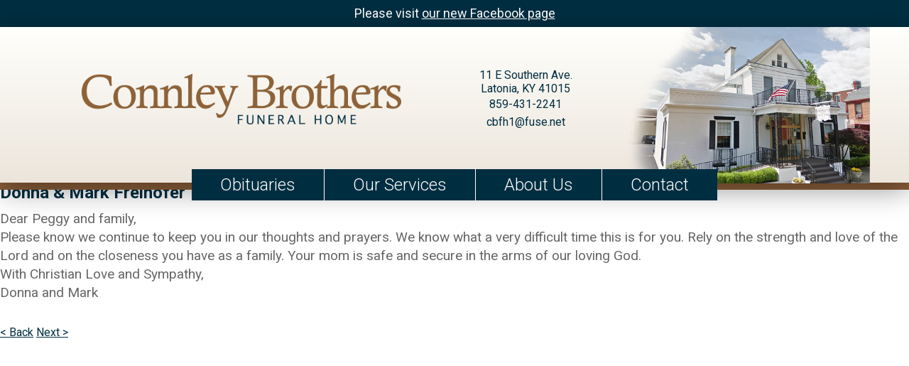

--- FILE ---
content_type: text/html; charset=UTF-8
request_url: https://www.connleybrothersfuneralhome.com/condolence/donna-mark-freihofer/
body_size: 6784
content:
<!DOCTYPE html>
<!--[if IE 7]>
<html class="ie ie7"  xmlns:fb="https://www.facebook.com/2008/fbml"  xmlns:og="http://ogp.me/ns#" lang="en-US">
<![endif]-->
<!--[if IE 8]>
<html class="ie ie8"  xmlns:fb="https://www.facebook.com/2008/fbml"  xmlns:og="http://ogp.me/ns#" lang="en-US">
<![endif]-->
<!--[if !(IE 7) | !(IE 8)  ]><!-->
<html xmlns:fb="https://www.facebook.com/2008/fbml" xmlns:og="http://ogp.me/ns#" lang="en-US">
<!--<![endif]-->
<head>
	<meta charset="UTF-8"/>
	<meta name="viewport" content="width=device-width, initial-scale=1">
	<link rel="profile" href="http://gmpg.org/xfn/11"/>
	<link rel="pingback" href="https://www.connleybrothersfuneralhome.com/xmlrpc.php"/>
		<!--[if lt IE 9]>
	<script src="https://www.connleybrothersfuneralhome.com/wp-content/themes/mast/js/html5.js" type="text/javascript"></script>
	<![endif]-->
    <style>.banner-message{padding:5px 0}.banner-message *{color:inherit!important;text-align:center;font-size:18px}</style>
	<title>Donna &amp; Mark Freihofer &#8211; Connley Brothers Funeral Home</title>
<meta name='robots' content='max-image-preview:large'/>
	<style>img:is([sizes="auto" i], [sizes^="auto," i]) {contain-intrinsic-size:3000px 1500px}</style>
	<link rel='dns-prefetch' href='//www.google.com'/>
<link rel='dns-prefetch' href='//netdna.bootstrapcdn.com'/>
<link rel='dns-prefetch' href='//fonts.googleapis.com'/>
<link rel='dns-prefetch' href='//www.googletagmanager.com'/>
<link rel='preconnect' href='https://fonts.gstatic.com' crossorigin />
<link rel="alternate" type="application/rss+xml" title="Connley Brothers Funeral Home &raquo; Feed" href="https://www.connleybrothersfuneralhome.com/feed/"/>
<link rel="alternate" type="application/rss+xml" title="Connley Brothers Funeral Home &raquo; Comments Feed" href="https://www.connleybrothersfuneralhome.com/comments/feed/"/>
<script type="text/javascript">//<![CDATA[
window._wpemojiSettings={"baseUrl":"https:\/\/s.w.org\/images\/core\/emoji\/15.0.3\/72x72\/","ext":".png","svgUrl":"https:\/\/s.w.org\/images\/core\/emoji\/15.0.3\/svg\/","svgExt":".svg","source":{"concatemoji":"https:\/\/www.connleybrothersfuneralhome.com\/wp-includes\/js\/wp-emoji-release.min.js?ver=6.7.2"}};!function(i,n){var o,s,e;function c(e){try{var t={supportTests:e,timestamp:(new Date).valueOf()};sessionStorage.setItem(o,JSON.stringify(t))}catch(e){}}function p(e,t,n){e.clearRect(0,0,e.canvas.width,e.canvas.height),e.fillText(t,0,0);var t=new Uint32Array(e.getImageData(0,0,e.canvas.width,e.canvas.height).data),r=(e.clearRect(0,0,e.canvas.width,e.canvas.height),e.fillText(n,0,0),new Uint32Array(e.getImageData(0,0,e.canvas.width,e.canvas.height).data));return t.every(function(e,t){return e===r[t]})}function u(e,t,n){switch(t){case"flag":return n(e,"\ud83c\udff3\ufe0f\u200d\u26a7\ufe0f","\ud83c\udff3\ufe0f\u200b\u26a7\ufe0f")?!1:!n(e,"\ud83c\uddfa\ud83c\uddf3","\ud83c\uddfa\u200b\ud83c\uddf3")&&!n(e,"\ud83c\udff4\udb40\udc67\udb40\udc62\udb40\udc65\udb40\udc6e\udb40\udc67\udb40\udc7f","\ud83c\udff4\u200b\udb40\udc67\u200b\udb40\udc62\u200b\udb40\udc65\u200b\udb40\udc6e\u200b\udb40\udc67\u200b\udb40\udc7f");case"emoji":return!n(e,"\ud83d\udc26\u200d\u2b1b","\ud83d\udc26\u200b\u2b1b")}return!1}function f(e,t,n){var r="undefined"!=typeof WorkerGlobalScope&&self instanceof WorkerGlobalScope?new OffscreenCanvas(300,150):i.createElement("canvas"),a=r.getContext("2d",{willReadFrequently:!0}),o=(a.textBaseline="top",a.font="600 32px Arial",{});return e.forEach(function(e){o[e]=t(a,e,n)}),o}function t(e){var t=i.createElement("script");t.src=e,t.defer=!0,i.head.appendChild(t)}"undefined"!=typeof Promise&&(o="wpEmojiSettingsSupports",s=["flag","emoji"],n.supports={everything:!0,everythingExceptFlag:!0},e=new Promise(function(e){i.addEventListener("DOMContentLoaded",e,{once:!0})}),new Promise(function(t){var n=function(){try{var e=JSON.parse(sessionStorage.getItem(o));if("object"==typeof e&&"number"==typeof e.timestamp&&(new Date).valueOf()<e.timestamp+604800&&"object"==typeof e.supportTests)return e.supportTests}catch(e){}return null}();if(!n){if("undefined"!=typeof Worker&&"undefined"!=typeof OffscreenCanvas&&"undefined"!=typeof URL&&URL.createObjectURL&&"undefined"!=typeof Blob)try{var e="postMessage("+f.toString()+"("+[JSON.stringify(s),u.toString(),p.toString()].join(",")+"));",r=new Blob([e],{type:"text/javascript"}),a=new Worker(URL.createObjectURL(r),{name:"wpTestEmojiSupports"});return void(a.onmessage=function(e){c(n=e.data),a.terminate(),t(n)})}catch(e){}c(n=f(s,u,p))}t(n)}).then(function(e){for(var t in e)n.supports[t]=e[t],n.supports.everything=n.supports.everything&&n.supports[t],"flag"!==t&&(n.supports.everythingExceptFlag=n.supports.everythingExceptFlag&&n.supports[t]);n.supports.everythingExceptFlag=n.supports.everythingExceptFlag&&!n.supports.flag,n.DOMReady=!1,n.readyCallback=function(){n.DOMReady=!0}}).then(function(){return e}).then(function(){var e;n.supports.everything||(n.readyCallback(),(e=n.source||{}).concatemoji?t(e.concatemoji):e.wpemoji&&e.twemoji&&(t(e.twemoji),t(e.wpemoji)))}))}((window,document),window._wpemojiSettings);
//]]></script>
<style id='terrapro-css-css' media='all'>.obituaries{overflow:auto}.obituaries ul{list-style:none;margin:0}.obituaries ul li{list-style:none;margin:0 0 10px 0;padding:0}.obituaries ul li .obituary_image{float:left;width:45px;margin-right:15px}.obituaries ul li .obituary_text{display:inline-block;float:left;min-width:200px;margin:0 0 10px 0}.obituaries ul li .obituary_text h3{line-height:1.5em;margin:0 0 5px 0}.clear{clear:both}.obituary_wrapper{width:100%;overflow:hidden}.obituary_photo{padding:5px;background:#fff;border:1px #ccc solid;width:auto;margin:0 20px 0 0}.obituary_photo img{width:250px}.post-meta-infos{display:none}.obituary_detail{}.obituary_detail p{line-height:1.5em;text-align:justify}.obituary_detail h1{margin:0 0 5px 0}.votive_condolence label{}.votive_condolence input{}.votive_condolence #votive_condolence{}input[type="submit"]:disabled{background:#ddd}.terrapro form{display:block;margin-bottom:20px!important}.terrapro input[type="text"]{font-size:16px;padding:10px}.terrapro input[type="submit"]{font-size:16px;padding:10px;border:0;border-radius:0;background-color:#ccc;font-size:16px;padding:10px}.tp-none{display:none}</style>
<style id='wp-emoji-styles-inline-css' type='text/css'>img.wp-smiley,img.emoji{display:inline!important;border:none!important;box-shadow:none!important;height:1em!important;width:1em!important;margin:0 .07em!important;vertical-align:-.1em!important;background:none!important;padding:0!important}</style>
<link rel='stylesheet' id='wp-block-library-css' href='https://www.connleybrothersfuneralhome.com/wp-includes/css/dist/block-library/A.style.min.css,qver=6.7.2.pagespeed.cf.-GTKN38myC.css' type='text/css' media='all'/>
<style id='classic-theme-styles-inline-css' type='text/css'>.wp-block-button__link{color:#fff;background-color:#32373c;border-radius:9999px;box-shadow:none;text-decoration:none;padding:calc(.667em + 2px) calc(1.333em + 2px);font-size:1.125em}.wp-block-file__button{background:#32373c;color:#fff;text-decoration:none}</style>
<style id='global-styles-inline-css' type='text/css'>:root{--wp--preset--aspect-ratio--square:1;--wp--preset--aspect-ratio--4-3: 4/3;--wp--preset--aspect-ratio--3-4: 3/4;--wp--preset--aspect-ratio--3-2: 3/2;--wp--preset--aspect-ratio--2-3: 2/3;--wp--preset--aspect-ratio--16-9: 16/9;--wp--preset--aspect-ratio--9-16: 9/16;--wp--preset--color--black:#000;--wp--preset--color--cyan-bluish-gray:#abb8c3;--wp--preset--color--white:#fff;--wp--preset--color--pale-pink:#f78da7;--wp--preset--color--vivid-red:#cf2e2e;--wp--preset--color--luminous-vivid-orange:#ff6900;--wp--preset--color--luminous-vivid-amber:#fcb900;--wp--preset--color--light-green-cyan:#7bdcb5;--wp--preset--color--vivid-green-cyan:#00d084;--wp--preset--color--pale-cyan-blue:#8ed1fc;--wp--preset--color--vivid-cyan-blue:#0693e3;--wp--preset--color--vivid-purple:#9b51e0;--wp--preset--gradient--vivid-cyan-blue-to-vivid-purple:linear-gradient(135deg,rgba(6,147,227,1) 0%,#9b51e0 100%);--wp--preset--gradient--light-green-cyan-to-vivid-green-cyan:linear-gradient(135deg,#7adcb4 0%,#00d082 100%);--wp--preset--gradient--luminous-vivid-amber-to-luminous-vivid-orange:linear-gradient(135deg,rgba(252,185,0,1) 0%,rgba(255,105,0,1) 100%);--wp--preset--gradient--luminous-vivid-orange-to-vivid-red:linear-gradient(135deg,rgba(255,105,0,1) 0%,#cf2e2e 100%);--wp--preset--gradient--very-light-gray-to-cyan-bluish-gray:linear-gradient(135deg,#eee 0%,#a9b8c3 100%);--wp--preset--gradient--cool-to-warm-spectrum:linear-gradient(135deg,#4aeadc 0%,#9778d1 20%,#cf2aba 40%,#ee2c82 60%,#fb6962 80%,#fef84c 100%);--wp--preset--gradient--blush-light-purple:linear-gradient(135deg,#ffceec 0%,#9896f0 100%);--wp--preset--gradient--blush-bordeaux:linear-gradient(135deg,#fecda5 0%,#fe2d2d 50%,#6b003e 100%);--wp--preset--gradient--luminous-dusk:linear-gradient(135deg,#ffcb70 0%,#c751c0 50%,#4158d0 100%);--wp--preset--gradient--pale-ocean:linear-gradient(135deg,#fff5cb 0%,#b6e3d4 50%,#33a7b5 100%);--wp--preset--gradient--electric-grass:linear-gradient(135deg,#caf880 0%,#71ce7e 100%);--wp--preset--gradient--midnight:linear-gradient(135deg,#020381 0%,#2874fc 100%);--wp--preset--font-size--small:13px;--wp--preset--font-size--medium:20px;--wp--preset--font-size--large:36px;--wp--preset--font-size--x-large:42px;--wp--preset--spacing--20:.44rem;--wp--preset--spacing--30:.67rem;--wp--preset--spacing--40:1rem;--wp--preset--spacing--50:1.5rem;--wp--preset--spacing--60:2.25rem;--wp--preset--spacing--70:3.38rem;--wp--preset--spacing--80:5.06rem;--wp--preset--shadow--natural:6px 6px 9px rgba(0,0,0,.2);--wp--preset--shadow--deep:12px 12px 50px rgba(0,0,0,.4);--wp--preset--shadow--sharp:6px 6px 0 rgba(0,0,0,.2);--wp--preset--shadow--outlined:6px 6px 0 -3px rgba(255,255,255,1) , 6px 6px rgba(0,0,0,1);--wp--preset--shadow--crisp:6px 6px 0 rgba(0,0,0,1)}:where(.is-layout-flex){gap:.5em}:where(.is-layout-grid){gap:.5em}body .is-layout-flex{display:flex}.is-layout-flex{flex-wrap:wrap;align-items:center}.is-layout-flex > :is(*, div){margin:0}body .is-layout-grid{display:grid}.is-layout-grid > :is(*, div){margin:0}:where(.wp-block-columns.is-layout-flex){gap:2em}:where(.wp-block-columns.is-layout-grid){gap:2em}:where(.wp-block-post-template.is-layout-flex){gap:1.25em}:where(.wp-block-post-template.is-layout-grid){gap:1.25em}.has-black-color{color:var(--wp--preset--color--black)!important}.has-cyan-bluish-gray-color{color:var(--wp--preset--color--cyan-bluish-gray)!important}.has-white-color{color:var(--wp--preset--color--white)!important}.has-pale-pink-color{color:var(--wp--preset--color--pale-pink)!important}.has-vivid-red-color{color:var(--wp--preset--color--vivid-red)!important}.has-luminous-vivid-orange-color{color:var(--wp--preset--color--luminous-vivid-orange)!important}.has-luminous-vivid-amber-color{color:var(--wp--preset--color--luminous-vivid-amber)!important}.has-light-green-cyan-color{color:var(--wp--preset--color--light-green-cyan)!important}.has-vivid-green-cyan-color{color:var(--wp--preset--color--vivid-green-cyan)!important}.has-pale-cyan-blue-color{color:var(--wp--preset--color--pale-cyan-blue)!important}.has-vivid-cyan-blue-color{color:var(--wp--preset--color--vivid-cyan-blue)!important}.has-vivid-purple-color{color:var(--wp--preset--color--vivid-purple)!important}.has-black-background-color{background-color:var(--wp--preset--color--black)!important}.has-cyan-bluish-gray-background-color{background-color:var(--wp--preset--color--cyan-bluish-gray)!important}.has-white-background-color{background-color:var(--wp--preset--color--white)!important}.has-pale-pink-background-color{background-color:var(--wp--preset--color--pale-pink)!important}.has-vivid-red-background-color{background-color:var(--wp--preset--color--vivid-red)!important}.has-luminous-vivid-orange-background-color{background-color:var(--wp--preset--color--luminous-vivid-orange)!important}.has-luminous-vivid-amber-background-color{background-color:var(--wp--preset--color--luminous-vivid-amber)!important}.has-light-green-cyan-background-color{background-color:var(--wp--preset--color--light-green-cyan)!important}.has-vivid-green-cyan-background-color{background-color:var(--wp--preset--color--vivid-green-cyan)!important}.has-pale-cyan-blue-background-color{background-color:var(--wp--preset--color--pale-cyan-blue)!important}.has-vivid-cyan-blue-background-color{background-color:var(--wp--preset--color--vivid-cyan-blue)!important}.has-vivid-purple-background-color{background-color:var(--wp--preset--color--vivid-purple)!important}.has-black-border-color{border-color:var(--wp--preset--color--black)!important}.has-cyan-bluish-gray-border-color{border-color:var(--wp--preset--color--cyan-bluish-gray)!important}.has-white-border-color{border-color:var(--wp--preset--color--white)!important}.has-pale-pink-border-color{border-color:var(--wp--preset--color--pale-pink)!important}.has-vivid-red-border-color{border-color:var(--wp--preset--color--vivid-red)!important}.has-luminous-vivid-orange-border-color{border-color:var(--wp--preset--color--luminous-vivid-orange)!important}.has-luminous-vivid-amber-border-color{border-color:var(--wp--preset--color--luminous-vivid-amber)!important}.has-light-green-cyan-border-color{border-color:var(--wp--preset--color--light-green-cyan)!important}.has-vivid-green-cyan-border-color{border-color:var(--wp--preset--color--vivid-green-cyan)!important}.has-pale-cyan-blue-border-color{border-color:var(--wp--preset--color--pale-cyan-blue)!important}.has-vivid-cyan-blue-border-color{border-color:var(--wp--preset--color--vivid-cyan-blue)!important}.has-vivid-purple-border-color{border-color:var(--wp--preset--color--vivid-purple)!important}.has-vivid-cyan-blue-to-vivid-purple-gradient-background{background:var(--wp--preset--gradient--vivid-cyan-blue-to-vivid-purple)!important}.has-light-green-cyan-to-vivid-green-cyan-gradient-background{background:var(--wp--preset--gradient--light-green-cyan-to-vivid-green-cyan)!important}.has-luminous-vivid-amber-to-luminous-vivid-orange-gradient-background{background:var(--wp--preset--gradient--luminous-vivid-amber-to-luminous-vivid-orange)!important}.has-luminous-vivid-orange-to-vivid-red-gradient-background{background:var(--wp--preset--gradient--luminous-vivid-orange-to-vivid-red)!important}.has-very-light-gray-to-cyan-bluish-gray-gradient-background{background:var(--wp--preset--gradient--very-light-gray-to-cyan-bluish-gray)!important}.has-cool-to-warm-spectrum-gradient-background{background:var(--wp--preset--gradient--cool-to-warm-spectrum)!important}.has-blush-light-purple-gradient-background{background:var(--wp--preset--gradient--blush-light-purple)!important}.has-blush-bordeaux-gradient-background{background:var(--wp--preset--gradient--blush-bordeaux)!important}.has-luminous-dusk-gradient-background{background:var(--wp--preset--gradient--luminous-dusk)!important}.has-pale-ocean-gradient-background{background:var(--wp--preset--gradient--pale-ocean)!important}.has-electric-grass-gradient-background{background:var(--wp--preset--gradient--electric-grass)!important}.has-midnight-gradient-background{background:var(--wp--preset--gradient--midnight)!important}.has-small-font-size{font-size:var(--wp--preset--font-size--small)!important}.has-medium-font-size{font-size:var(--wp--preset--font-size--medium)!important}.has-large-font-size{font-size:var(--wp--preset--font-size--large)!important}.has-x-large-font-size{font-size:var(--wp--preset--font-size--x-large)!important}:where(.wp-block-post-template.is-layout-flex){gap:1.25em}:where(.wp-block-post-template.is-layout-grid){gap:1.25em}:where(.wp-block-columns.is-layout-flex){gap:2em}:where(.wp-block-columns.is-layout-grid){gap:2em}:root :where(.wp-block-pullquote){font-size:1.5em;line-height:1.6}</style>
<link rel='stylesheet' id='style-css-css' href='https://www.connleybrothersfuneralhome.com/wp-content/themes/mast/A.style.css,qver=6.7.2.pagespeed.cf.WDc8RveJAi.css' type='text/css' media='all'/>
<link rel='stylesheet' id='font-awesome-css' href='//netdna.bootstrapcdn.com/font-awesome/4.0.3/css/font-awesome.css?ver=6.7.2' type='text/css' media='all'/>
<link rel='stylesheet' id='js_composer_front-css' href='https://www.connleybrothersfuneralhome.com/wp-content/plugins/js_composer/assets/css/A.js_composer.min.css,qver=8.2.pagespeed.cf.IGc3bjTyF0.css' type='text/css' media='all'/>
<!--[if lt IE 9]>
<link rel='stylesheet' id='Mast-ie-css' href='https://www.connleybrothersfuneralhome.com/wp-content/themes/mast/css/ie.css?ver=20121010' type='text/css' media='all' />
<![endif]-->
<link rel="preload" as="style" href="https://fonts.googleapis.com/css?family=Crimson%20Text:400,600,700,400italic,600italic,700italic%7CRoboto:100,300,400,500,700,900,100italic,300italic,400italic,500italic,700italic,900italic&#038;display=swap&#038;ver=1647354673"/><link rel="stylesheet" href="https://fonts.googleapis.com/css?family=Crimson%20Text:400,600,700,400italic,600italic,700italic%7CRoboto:100,300,400,500,700,900,100italic,300italic,400italic,500italic,700italic,900italic&#038;display=swap&#038;ver=1647354673" media="print" onload="this.media='all'"><noscript><link rel="stylesheet" href="https://fonts.googleapis.com/css?family=Crimson%20Text:400,600,700,400italic,600italic,700italic%7CRoboto:100,300,400,500,700,900,100italic,300italic,400italic,500italic,700italic,900italic&#038;display=swap&#038;ver=1647354673"/></noscript><script type="text/javascript" src="https://www.google.com/recaptcha/api.js?ver=6.7.2" id="recaptca-js-js"></script>
<script type="text/javascript" src="https://www.connleybrothersfuneralhome.com/wp-includes/js/jquery/jquery.min.js,qver=3.7.1.pagespeed.jm.PoWN7KAtLT.js" id="jquery-core-js"></script>
<script src="https://www.connleybrothersfuneralhome.com/wp-includes,_js,_jquery,_jquery-migrate.min.js,qver==3.4.1+wp-content,_themes,_mast,_js,_jQuery.headroom.min.js,qver==6.7.2+wp-content,_themes,_mast,_js,_headroom.min.js,qver==6.7.2+wp-content,_themes,_mast,_js,_jquery.dotdotdot.min.js,qver==6.7.2+wp-content,_themes,_mast,_js,_custom.js,qver==6.7.2.pagespeed.jc.VspSdvHUxk.js"></script><script>eval(mod_pagespeed_VBSQFfAYzw);</script>
<script>eval(mod_pagespeed_xLb$VpMmfR);</script>
<script>eval(mod_pagespeed_tpg41fXsgM);</script>
<script>eval(mod_pagespeed_9Q6NAtns0I);</script>
<script>eval(mod_pagespeed_SwQ1F2EQxF);</script>
<script></script><link rel="https://api.w.org/" href="https://www.connleybrothersfuneralhome.com/wp-json/"/><link rel="EditURI" type="application/rsd+xml" title="RSD" href="https://www.connleybrothersfuneralhome.com/xmlrpc.php?rsd"/>
<meta name="generator" content="WordPress 6.7.2"/>
<link rel="canonical" href="https://www.connleybrothersfuneralhome.com/condolence/donna-mark-freihofer/"/>
<link rel='shortlink' href='https://www.connleybrothersfuneralhome.com/?p=5912'/>
<link rel="alternate" title="oEmbed (JSON)" type="application/json+oembed" href="https://www.connleybrothersfuneralhome.com/wp-json/oembed/1.0/embed?url=https%3A%2F%2Fwww.connleybrothersfuneralhome.com%2Fcondolence%2Fdonna-mark-freihofer%2F"/>
<link rel="alternate" title="oEmbed (XML)" type="text/xml+oembed" href="https://www.connleybrothersfuneralhome.com/wp-json/oembed/1.0/embed?url=https%3A%2F%2Fwww.connleybrothersfuneralhome.com%2Fcondolence%2Fdonna-mark-freihofer%2F&#038;format=xml"/>
<meta name="generator" content="Redux 4.5.6"/><meta name="generator" content="Site Kit by Google 1.146.0"/>			<!-- Open Graph Meta Tags for Facebook and LinkedIn Sharing !-->
			<meta property="og:title" content="Donna &amp; Mark Freihofer"/>
			<meta property="og:description" content="Dear Peggy and family, Please know we continue to keep you in our thoughts and prayers. We know what a [&hellip;]"/>
			<meta property="og:url" content="https://www.connleybrothersfuneralhome.com/condolence/donna-mark-freihofer/"/>
									<meta property="og:type" content="article"/>
			<meta property="og:site_name" content="Connley Brothers Funeral Home"/>
			<!-- End Open Graph Meta Tags !--> 
		<style type="text/css">.recentcomments a{display:inline!important;padding:0!important;margin:0!important}</style><meta name="generator" content="Powered by WPBakery Page Builder - drag and drop page builder for WordPress."/>
<noscript><style>.wpb_animate_when_almost_visible{opacity:1}</style></noscript></head>

<body class="condolence-template-default single single-condolence postid-5912 wpb-js-composer js-comp-ver-8.2 vc_responsive">
		
<div class="page">
    <div class="banner-message" style="background-color:#002e41 !important; color:#ffffff !important;">
                <div style="background-color:#002e41 !important; color:#ffffff !important;">
            Please visit <a href="https://www.facebook.com/Connley-Brothers-Funeral-Home-Latonia-Kentucky-106677408648866/" target="_blank">our new Facebook page</a>        </div>
            </div>	
	<div class="container main">
		<div class="header-wrapper">
		
			<!-- desktop -->
			<div class="wpb_wrapper desktop">
				<div class="vc_row wpb_row vc_inner vc_row-fluid vc_row-o-equal-height vc_row-o-content-middle vc_row-flex">
					<div class="wpb_column vc_column_container vc_col-sm-4 vc_col-md-6 logo">
						<div class="vc_column-inner ">
							<div class="wpb_wrapper">
								<a href="https://www.connleybrothersfuneralhome.com/" title="Connley Brothers Funeral Home" rel="home">
									<img src="https://www.connleybrothersfuneralhome.com/wp-content/uploads/2018/09/xlogo.png.pagespeed.ic.Ky0CmpmHm7.webp"/>
								</a>
							</div>
						</div>
					</div>
					<div class="wpb_column vc_column_container vc_col-sm-4 vc_col-md-2 address">
						<div class="vc_column-inner ">
							<div class="wpb_wrapper">
								<div class="wpb_text_column wpb_content_element ">
									<div class="wpb_wrapper">
										<p>11 E Southern Ave.<br/>
										Latonia, KY 41015</p>
										<p><a href="tel:859-431-2241">859-431-2241</a></p>
										<p><a href="mailto:cbfh1@fuse.net">cbfh1@fuse.net</a></p>
									</div>
								</div>
							</div>
						</div>
					</div>
					<div class="wpb_column vc_column_container vc_col-sm-4 vc_col-md-4 photo">
						<div class="vc_column-inner ">
							<div class="wpb_wrapper">
								<img src="https://www.connleybrothersfuneralhome.com/wp-content/themes/mast/images/xheader-funeralhome.png.pagespeed.ic.5ORzqv2TvZ.webp"/>
							</div>
						</div>
					</div>
                </div>
				<div class="vc_row wpb_row vc_inner vc_row-fluid full">
					<div class="wpb_column vc_column_container vc_col-sm-12">
						<div class="nav"><ul id="menu-primary-menu" class="desktop"><li id="menu-item-54" class="menu-item menu-item-type-post_type menu-item-object-page menu-item-54"><a href="https://www.connleybrothersfuneralhome.com/obituaries/">Obituaries</a></li>
<li id="menu-item-114" class="menu-item menu-item-type-post_type menu-item-object-page menu-item-has-children menu-item-114"><a href="https://www.connleybrothersfuneralhome.com/our-services/">Our Services</a>
<ul class="sub-menu">
	<li id="menu-item-115" class="menu-item menu-item-type-post_type menu-item-object-page menu-item-115"><a href="https://www.connleybrothersfuneralhome.com/our-services/funeral-options/">Funeral Options</a></li>
	<li id="menu-item-116" class="menu-item menu-item-type-post_type menu-item-object-page menu-item-116"><a href="https://www.connleybrothersfuneralhome.com/our-services/cremation-options/">Cremation Options</a></li>
	<li id="menu-item-117" class="menu-item menu-item-type-post_type menu-item-object-page menu-item-117"><a href="https://www.connleybrothersfuneralhome.com/our-services/pre-arrangements/">Pre-Arrangements</a></li>
	<li id="menu-item-120" class="menu-item menu-item-type-post_type menu-item-object-page menu-item-120"><a href="https://www.connleybrothersfuneralhome.com/merchandise/">Merchandise</a></li>
</ul>
</li>
<li id="menu-item-52" class="menu-item menu-item-type-post_type menu-item-object-page menu-item-has-children menu-item-52"><a href="https://www.connleybrothersfuneralhome.com/about-us/">About Us</a>
<ul class="sub-menu">
	<li id="menu-item-119" class="menu-item menu-item-type-post_type menu-item-object-page menu-item-119"><a href="https://www.connleybrothersfuneralhome.com/our-home/">Our Home</a></li>
</ul>
</li>
<li id="menu-item-53" class="menu-item menu-item-type-post_type menu-item-object-page menu-item-has-children menu-item-53"><a href="https://www.connleybrothersfuneralhome.com/contact/">Contact</a>
<ul class="sub-menu">
	<li id="menu-item-118" class="menu-item menu-item-type-post_type menu-item-object-page menu-item-118"><a href="https://www.connleybrothersfuneralhome.com/directions/">Directions</a></li>
</ul>
</li>
</ul></div>					</div>
				</div>
			</div> <!-- .wrapper.level_0 -->
			
			<!-- mobile -->
			<div class="wpb_wrapper mobile content">
				<div class="vc_row wpb_row vc_inner vc_row-fluid vc_row-o-equal-height vc_row-o-content-middle vc_row-flex">
					<div class="wpb_column vc_column_container vc_col-sm-6 logo">
						<a href="https://www.connleybrothersfuneralhome.com/" title="Connley Brothers Funeral Home" rel="home"><img src="https://www.connleybrothersfuneralhome.com/wp-content/uploads/2018/09/xlogo.png.pagespeed.ic.Ky0CmpmHm7.webp"/></a>
					</div>
					<div class="wpb_column vc_column_container vc_col-sm-6 nav-button">
						<div class="button"><a href="#"><i class="fa fa-bars" aria-hidden="true"></i></a></div>
					</div>
				</div>
				<div class="vc_row wpb_row vc_inner vc_row-fluid">
					<div class="wpb_column vc_column_container vc_col-sm-12">
						<div class="nav"><ul id="menu-primary-menu-1" class="mobile"><li class="menu-item menu-item-type-post_type menu-item-object-page menu-item-54"><a href="https://www.connleybrothersfuneralhome.com/obituaries/">Obituaries</a></li>
<li class="menu-item menu-item-type-post_type menu-item-object-page menu-item-has-children menu-item-114"><a href="https://www.connleybrothersfuneralhome.com/our-services/">Our Services</a>
<ul class="sub-menu">
	<li class="menu-item menu-item-type-post_type menu-item-object-page menu-item-115"><a href="https://www.connleybrothersfuneralhome.com/our-services/funeral-options/">Funeral Options</a></li>
	<li class="menu-item menu-item-type-post_type menu-item-object-page menu-item-116"><a href="https://www.connleybrothersfuneralhome.com/our-services/cremation-options/">Cremation Options</a></li>
	<li class="menu-item menu-item-type-post_type menu-item-object-page menu-item-117"><a href="https://www.connleybrothersfuneralhome.com/our-services/pre-arrangements/">Pre-Arrangements</a></li>
	<li class="menu-item menu-item-type-post_type menu-item-object-page menu-item-120"><a href="https://www.connleybrothersfuneralhome.com/merchandise/">Merchandise</a></li>
</ul>
</li>
<li class="menu-item menu-item-type-post_type menu-item-object-page menu-item-has-children menu-item-52"><a href="https://www.connleybrothersfuneralhome.com/about-us/">About Us</a>
<ul class="sub-menu">
	<li class="menu-item menu-item-type-post_type menu-item-object-page menu-item-119"><a href="https://www.connleybrothersfuneralhome.com/our-home/">Our Home</a></li>
</ul>
</li>
<li class="menu-item menu-item-type-post_type menu-item-object-page menu-item-has-children menu-item-53"><a href="https://www.connleybrothersfuneralhome.com/contact/">Contact</a>
<ul class="sub-menu">
	<li class="menu-item menu-item-type-post_type menu-item-object-page menu-item-118"><a href="https://www.connleybrothersfuneralhome.com/directions/">Directions</a></li>
</ul>
</li>
</ul></div>					</div>
				</div>
			</div>

		</div> <!-- .header-wrapper --><div class="content blog">	<article id="post-5912" class="post-5912 condolence type-condolence status-publish hentry">
		
				
								<h3>Donna &amp; Mark Freihofer</h3>

			<div class="entry-content">
				<p>Dear Peggy and family,<br/>
Please know we continue to keep you in our thoughts and prayers.  We know what a very difficult time this is for you.  Rely on the strength and love of the Lord and on the closeness you have as a family.  Your mom is safe and secure in the arms of our loving God.<br/>
With Christian Love and Sympathy,<br/>
Donna and Mark</p>
							</div><!-- .entry-content -->
		
		<div class="article-lines"></div>

	</article><!-- #post -->
	<nav class="nav-single">
		<span class="nav-previous red-outline"><a href="https://www.connleybrothersfuneralhome.com/condolence/dan-boone/" rel="prev">< Back</a></span>
		<span class="nav-next red-outline"><a href="https://www.connleybrothersfuneralhome.com/condolence/vickie-sheets/" rel="next">Next ></a></span>
	</nav><!-- .nav-single -->
	
	
</div> <!-- .content -->
	</div> <!-- .container.main -->

</div> <!-- .page -->

<script type="text/javascript" src="https://www.connleybrothersfuneralhome.com/wp-content/plugins/js_composer/assets/js/dist/js_composer_front.min.js?ver=8.2" id="wpb_composer_front_js-js"></script>
<script></script>
<script>var $buoop={vs:{i:9,f:-4,o:-4,s:8,c:-4},api:4};function $buo_f(){var e=document.createElement("script");e.src="//browser-update.org/update.min.js";document.body.appendChild(e);};try{document.addEventListener("DOMContentLoaded",$buo_f,false)}catch(e){window.attachEvent("onload",$buo_f)}</script>

</body>
</html>

--- FILE ---
content_type: text/css
request_url: https://www.connleybrothersfuneralhome.com/wp-content/themes/mast/A.style.css,qver=6.7.2.pagespeed.cf.WDc8RveJAi.css
body_size: 13722
content:
.container.main{position:relative;width:100%}.alignnone{margin:5px 20px 20px 0}.aligncenter,div.aligncenter{display:block;margin:5px auto 5px auto}.alignright{float:right;margin:5px 0 20px 20px}.alignleft{float:left;margin:5px 20px 20px 0}a img.alignright{float:right;margin:5px 0 20px 20px}a img.alignnone{margin:5px 20px 20px 0}a img.alignleft{float:left;margin:5px 20px 20px 0}a img.aligncenter{display:block;margin-left:auto;margin-right:auto}.header-wrapper{position:fixed;display:block;width:100%;padding:0;box-sizing:border-box;z-index:999;border-bottom:10px rgba(143,97,60,1) solid;-webkit-transition:all .2s ease-in-out;-moz-transition:all .2s ease-in-out;-o-transition:all .2s ease-in-out;transition:all .2s ease-in-out}.header-wrapper .contact,.header-wrapper .address{text-align:center;padding:20px 0 0 0}.header-wrapper .contact .wpb_wrapper,.header-wrapper .address .wpb_wrapper{margin:0 auto}.header-wrapper .contact h2,.header-wrapper .address h2{display:block;line-height:1em}.header-wrapper .contact h2 a:link,.header-wrapper .address h2 a:link,.header-wrapper .contact h2 a:visited,.header-wrapper .address h2 a:visited{font-size:36px;text-decoration:none;line-height:1em;font-family:Crimson\ text,Arial,Helvetica,sans-serif;font-weight:600;color:rgba(0,46,65,1)}.header-wrapper .contact p,.header-wrapper .address p{color:rgba(0,46,65,1);font-size:16px;line-height:1.2em}.header-wrapper .contact p a:link,.header-wrapper .address p a:link,.header-wrapper .contact p a:visited,.header-wrapper .address p a:visited{text-decoration:none;color:rgba(0,46,65,1)}.header-wrapper .logo{padding:20px 0 30px 0;margin:0}@media screen and (max-width:767px){.header-wrapper .logo{margin-top:10px}}.header-wrapper .logo a{display:block;padding:0;margin:auto;text-align:center}.header-wrapper .logo a img{max-width:450px}@media screen and (max-width:1200px){.header-wrapper .logo a img{max-width:300px}}@media screen and (max-width:567px){.header-wrapper .logo a img{max-width:100%;padding:0 10px}}.header-wrapper .photo img{display:block;width:100%;height:100%}.header-wrapper>.desktop{background:#fffffc;background:linear-gradient(180deg,rgba(255,255,252,1) 0%,rgba(236,229,219,1) 100%);padding:0;box-shadow:0 10px 38px rgba(0,0,0,.4)}@media screen and (max-width:767px){.header-wrapper>.desktop{display:none}}.header-wrapper>.desktop>.vc_row{margin-bottom:-20px}.header-wrapper>.desktop .search-social{margin:50px 0;border-top:5px rgba(0,46,65,1) solid;border-bottom:5px rgba(0,46,65,1) solid}.header-wrapper>.desktop .search-social .social-icon-block ul.icons li a{width:40px;height:40px}.header-wrapper>.desktop .search-social .social-icon-block ul.icons li a i{font-size:27px;color:rgba(0,46,65,1);line-height:1.9em}.header-wrapper>.desktop .search{margin:10px 0}.header-wrapper>.desktop .search .searchform{float:right;position:relative}.header-wrapper>.desktop .search .searchform div{position:relative;display:inline-block;float:left;background-color:transparent}.header-wrapper>.desktop .search .searchform div:after{content:"\f002";position:absolute;top:5px;right:17px;font-size:20px;font-family:'FontAwesome';color:rgba(0,46,65,1)}.header-wrapper>.desktop .search .searchform #s{background:transparent;border:none;color:rgba(0,46,65,1);font-family:Crimson\ text,Arial,Helvetica,sans-serif;border-radius:0;width:230px;padding:5px 40px 5px 10px;max-width:100%;box-sizing:border-box;font-size:19px;border:none}.header-wrapper>.desktop .content a.button{margin:auto 0}.header-wrapper>.desktop .content li:before{margin:0;content:''!important}.header-wrapper>.desktop .content .social-icon-block{margin-top:10px;margin-left:20px;display:block;clear:both;overflow:hidden}.header-wrapper>.desktop .content .social-icon-block li{border-right:1px rgba(0,46,65,1) solid}.header-wrapper>.desktop .content .social-icon-block li:last-of-type{border-right:none}.header-wrapper>.desktop .content .social-icon-block li a:link,.header-wrapper>.desktop .content .social-icon-block li a:visited{background-color:transparent;height:auto}.header-wrapper>.desktop .content .social-icon-block li a:link i,.header-wrapper>.desktop .content .social-icon-block li a:visited i{color:rgba(0,46,65,1)!important;line-height:1em;-webkit-transition:all .2s ease-in-out;-moz-transition:all .2s ease-in-out;-o-transition:all .2s ease-in-out;transition:all .2s ease-in-out}.header-wrapper>.desktop .content .social-icon-block li a:active i,.header-wrapper>.desktop .content .social-icon-block li a:hover i{color:rgba(80,130,151,1)!important;-webkit-transition:all .2s ease-in-out;-moz-transition:all .2s ease-in-out;-o-transition:all .2s ease-in-out;transition:all .2s ease-in-out}.header-wrapper>.desktop .quick-links-wrapper{width:100%;margin:0;padding:0;font-size:.8em}.header-wrapper>.desktop .quick-links-wrapper>.vc_row{max-width:1200px;margin:0 auto}.header-wrapper>.desktop .quick-links-wrapper>.vc_row .quick-links{text-align:right;vertical-align:top}.header-wrapper>.desktop .quick-links-wrapper>.vc_row .quick-links li{display:inline-block;vertical-align:top}.header-wrapper>.desktop .quick-links-wrapper>.vc_row .quick-links li.login a:link,.header-wrapper>.desktop .quick-links-wrapper>.vc_row .quick-links li.login a:visited{background-color:rgba(115,75,38,1)}.header-wrapper>.desktop .quick-links-wrapper>.vc_row .quick-links li.login a:active,.header-wrapper>.desktop .quick-links-wrapper>.vc_row .quick-links li.login a:hover{background-color:rgba(102,102,102,1)}.header-wrapper>.desktop .quick-links-wrapper>.vc_row .quick-links li a:last-of-type{border-right:none}.header-wrapper>.desktop .quick-links-wrapper>.vc_row .quick-links li a:link,.header-wrapper>.desktop .quick-links-wrapper>.vc_row .quick-links li a:visited{display:block;background-color:rgba(80,130,151,1);color:rgba(0,46,65,1);padding:5px 20px;font-family:Crimson\ text,Arial,Helvetica,sans-serif;font-size:17px;color:#fff;text-decoration:none}.header-wrapper>.desktop .quick-links-wrapper>.vc_row .quick-links li a:active,.header-wrapper>.desktop .quick-links-wrapper>.vc_row .quick-links li a:hover{background-color:rgba(102,102,102,1)}.header-wrapper>.desktop .quick-links-wrapper>.vc_row .social-icon-block ul.icons{text-align:right;width:100%}.header-wrapper>.mobile{display:none;position:fixed;width:100%;padding:0;margin:0;background:#fffffc;background:linear-gradient(180deg,rgba(255,255,252,1) 0%,rgba(236,229,219,1) 100%);box-shadow:0 10px 38px rgba(0,0,0,.4);z-index:999;-webkit-transition:all .25s ease-in-out;-moz-transition:all .25s ease-in-out;-o-transition:all .25s ease-in-out;transition:all .25s ease-in-out}@media screen and (max-width:767px){.header-wrapper>.mobile{display:block}}.header-wrapper>.mobile .logo{width:70%!important;float:left;margin:20px 0 0 0!important;padding:0}.header-wrapper>.mobile .logo h1 a img{max-width:100%}.header-wrapper>.mobile .nav{margin:0}.header-wrapper>.mobile .nav-button{width:30%!important;float:left;line-height:1em;padding:0;margin:0;display:table;position:relative;text-align:center}.header-wrapper>.mobile .nav-button .button{display:table-cell;width:100%;vertical-align:middle}.header-wrapper>.mobile .nav-button .button a:link,.header-wrapper>.mobile .nav-button .button a:visited{display:inline-block;float:none;padding:20px 15px;margin:0 20px 0 0;text-decoration:none;text-transform:uppercase;font-weight:bold;height:40px;width:40px;white-space:normal;color:#444;line-height:1em}.header-wrapper>.mobile .nav-button .button a:link i,.header-wrapper>.mobile .nav-button .button a:visited i{color:#444;font-size:48px;height:40px;width:40px;display:block}.header-wrapper.headroom--not-top,.header-wrapper.headroom--pinned.headroom--top{z-index:8999;-webkit-transition:all .2s ease-in-out;-moz-transition:all .2s ease-in-out;-o-transition:all .2s ease-in-out;transition:all .2s ease-in-out}.header-wrapper.headroom--not-top.headroom--pinned{-webkit-transform:translateY(0);-ms-transform:translateY(0);transform:translateY(0)}.header-wrapper.headroom--not-top.headroom--unpinned{-webkit-transform:translateY(-110%);-ms-transform:translateY(-110%);transform:translateY(-110%)}.nav{display:block;position:relative;width:100%;padding:0;margin:0 0 -25px 0;z-index:800}.nav>ul.desktop{display:flex;flex-direction:row;justify-content:center;list-style:none;max-width:1200px;margin:0 auto;padding:0}.nav>ul.desktop li{position:relative;display:inline-block;flex-grow:0;margin:0;padding:0}.nav>ul.desktop li a{display:block;padding:10px 40px;margin:0;border-right:1px rgba(255,255,255,1) solid;font-family:Roboto,Arial,Helvetica,sans-serif;font-size:24px;line-height:1em;font-weight:300;text-decoration:none;text-align:center;background-color:rgba(0,46,65,1);color:rgba(255,255,255,1);-webkit-transition:all .2s ease-in-out;-moz-transition:all .2s ease-in-out;-o-transition:all .2s ease-in-out;transition:all .2s ease-in-out}.nav>ul.desktop li a:hover{background-color:rgba(80,130,151,1);text-decoration:none;-webkit-transition:all .2s ease-in-out;-moz-transition:all .2s ease-in-out;-o-transition:all .2s ease-in-out;transition:all .2s ease-in-out}@media screen and (max-width:1200px){.nav>ul.desktop li a{font-size:18px}}.nav>ul.desktop li:last-of-type a{border-right:none}.nav>ul.desktop li.current-menu-item>a,.nav>ul.desktop li.current_page_parent>a{color:#fff;background-color:rgba(0,46,65,1);text-decoration:none}.nav>ul.desktop li.mobile-only{display:none}.nav>ul.desktop ul.sub-menu{border:none;display:none;padding:0;position:absolute;left:0;top:inherit;margin-left:0;min-width:250px;z-index:999}.nav>ul.desktop ul.sub-menu li{position:relative;display:block;margin-top:0!important;margin-left:0!important;padding:0;border:none!important}.nav>ul.desktop ul.sub-menu li a{display:block;max-width:350px;padding:15px 10px;color:rgba(255,255,255,1);background-color:rgba(80,130,151,1);border:none}.nav>ul.desktop ul.sub-menu li a:hover,.nav>ul.desktop ul.sub-menu li a:active{background-color:rgba(255,255,255,1);color:rgba(80,130,151,1)}.nav>ul.desktop li li a:hover,.nav>ul.desktop li li.current-menu-item>a,.nav>ul.desktop li li.current_page_parent>a{background-color:rgba(255,255,255,1);color:rgba(80,130,151,1);cursor:pointer}.nav>ul.desktop ul.sub-menu ul{position:absolute;left:252px;top:0}.nav>ul.desktop li:hover>ul{display:block}.nav>ul.desktop li:hover>ul li:hover>ul{display:block}.nav>ul.mobile{position:absolute;top:0;left:0;width:100%;margin:0;padding:0;z-index:9999;background:rgba(0,46,65,1);-webkit-transform:translateY(-210%);-ms-transform:translateY(-210%);transform:translateY(-210%);-webkit-transition:all .2s ease-in-out;-moz-transition:all .2s ease-in-out;-o-transition:all .2s ease-in-out;transition:all .2s ease-in-out}.nav>ul.mobile.visible{-webkit-transform:translateY(0);-ms-transform:translateY(0);transform:translateY(0)}.nav>ul.mobile li{list-style:none}.nav>ul.mobile li a{display:block;margin:0;padding:10px 0;color:rgba(255,255,255,1);font-size:16px;font-weight:bold;font-family:Roboto,Arial,Helvetica,sans-serif;line-height:2em;text-align:center;white-space:nowrap;text-transform:uppercase;text-decoration:none;text-align:center}.nav>ul.mobile li a:hover{background-color:rgba(0,46,65,1);color:rgba(255,255,255,1)}.nav>ul.mobile li:before{content:'';margin:0}.nav>ul.mobile ul.sub-menu{display:none}.people_list .people_filter>.vc_row>.wpb_column{padding:20px 0}.people_list .people_filter>.vc_row>.wpb_column>.vc_column-inner{display:block;border:2px rgba(0,46,65,1) solid;padding:20px}.people_list .people_filter>.vc_row>.wpb_column>.vc_column-inner ul{margin:0;padding:0;display:flex;align-items:stretch;flex-wrap:wrap;width:100%;text-align:center}.people_list .people_filter>.vc_row>.wpb_column>.vc_column-inner ul li{flex:33.33%;text-align:center}.people_list .people_filter>.vc_row>.wpb_column>.vc_column-inner ul li:before{content:'';margin:0}.people_list .people_filter>.vc_row>.wpb_column>.vc_column-inner ul li a:link,.people_list .people_filter>.vc_row>.wpb_column>.vc_column-inner ul li a:visited,.people_list .people_filter>.vc_row>.wpb_column>.vc_column-inner ul li a:active,.people_list .people_filter>.vc_row>.wpb_column>.vc_column-inner ul li a:hover{font-family:Crimson\ text,Arial,Helvetica,sans-serif;font-weight:700;font-family:Crimson\ text,Arial,Helvetica,sans-serif;color:rgba(0,46,65,1);text-decoration:none}.people_list .location_section{border:2px rgba(0,46,65,1) solid}.people_list .location_section>h3{background:rgba(0,46,65,1);padding:20px;font-family:Roboto,Arial,Helvetica,sans-serif;font-weight:700;color:rgba(255,255,255,1)}.people_list .category_section{padding:20px;border-bottom:2px rgba(0,46,65,1) solid}.people_list .category_section>h4{font-style:italic;font-size:24px;font-weight:700;padding-left:20px}.events.single .vc_col-sm-12{padding:0 10px 20px 10px}.events.single .vc_col-sm-12 .vc_column-inner{padding:0}.events.single .vc_col-sm-12 .vc_column-inner .event{height:100%;position:relative;border:1px rgba(0,46,65,1) solid;padding:20px;overflow:hidden}.events.single .vc_col-sm-12 .vc_column-inner .event .heading h3{color:rgba(0,46,65,1);text-transform:uppercase;font-weight:bold;font-size:36px}.events.single .vc_col-sm-12 .vc_column-inner .event .heading h3 span{text-transform:uppercase;color:rgba(0,46,65,1);font-size:20px;display:block}.events.single .vc_col-sm-12 .vc_column-inner .event h4{text-transform:none;font-family:Crimson\ text,Arial,Helvetica,sans-serif}.events.single .vc_col-sm-12 .vc_column-inner .event .datetime div{display:inline-block;vertical-align:top;text-transform:uppercase;padding:5px 10p 5px 0;font-weight:700;font-size:20px}.events.single .vc_col-sm-12 .vc_column-inner .event .datetime div.date{color:rgba(0,46,65,1);font-weight:700}.events.single .vc_col-sm-12 .vc_column-inner .event .datetime div.time{color:rgba(0,46,65,1);font-weight:700}.events.single .vc_col-sm-12 .vc_column-inner .event .link a:visited,.events.single .vc_col-sm-12 .vc_column-inner .event .link a:link{margin:0;max-width:100%}.events.blocks .vc_col-sm-4{padding:0 10px 20px 10px}.events.blocks .vc_col-sm-4 .vc_column-inner{padding:0;background-position:center center;background-size:cover}.events.blocks .vc_col-sm-4 .vc_column-inner .event{height:100%;position:relative;border:1px rgba(80,130,151,1) solid;overflow:hidden}.events.blocks .vc_col-sm-4 .vc_column-inner .event h4{color:#fff;font-family:Oswald,Arial,Helvetica,sans-serif;font-weight:400;font-size:30px;letter-spacing:1.4px;padding:2vw;height:120px;padding-top:75px}.events.blocks .vc_col-sm-4 .vc_column-inner .event .datetime{position:absolute;top:20px;left:0;overflow:hidden}.events.blocks .vc_col-sm-4 .vc_column-inner .event .datetime div{display:inline-block;vertical-align:top;text-transform:uppercase;padding:5px 10px;font-weight:400;font-size:20px}.events.blocks .vc_col-sm-4 .vc_column-inner .event .datetime div.date{background-color:rgba(80,130,151,1);color:#fff}.events.blocks .vc_col-sm-4 .vc_column-inner .event .datetime div.time{color:rgba(80,130,151,1);background-color:#fff}.events.blocks .vc_col-sm-4 .vc_column-inner .event .link a:visited,.events.blocks .vc_col-sm-4 .vc_column-inner .event .link a:link{margin:0;max-width:100%}.events.list{margin:0;padding:0}.events.list .event_image{display:block;position:relative}.events.list .event_image img{max-width:100%;height:auto;border-bottom:5px rgba(0,46,65,1) solid}.events.list .event_date{position:relative;margin-top:10px;padding-top:5px;text-align:center}.events.list .event_date .event_month{display:block;font-size:18px;font-weight:400;font-family:Roboto,Arial,Helvetica,sans-serif;text-decoration:none;color:rgba(0,46,65,1);line-height:1.2em;text-transform:uppercase}.events.list .event_date .event_day{display:block;font-size:30px;font-weight:700;font-family:Roboto,Arial,Helvetica,sans-serif;text-decoration:none;color:rgba(0,46,65,1);line-height:1.2em}.events.list .event_title{margin-top:10px}.events.list .event_title a:link,.events.list .event_title a:visited{font-family:Crimson\ text,Arial,Helvetica,sans-serif;font-size:19px;color:rgba(229,229,229,1);text-decoration:none;line-height:1.2em}.events.list .event_title a:active,.events.list .event_title a:hover{text-decoration:underline}.events.list p{color:rgba(0,0,0,1);margin-bottom:0}.latest_blog.list img{max-width:100%}.latest_blog.list h4{margin-bottom:0}.latest_blog.list h4 a:link,.latest_blog.list h4 a:visited{font-family:Crimson\ text,Arial,Helvetica,sans-serif;font-size:18px;color:rgba(0,46,65,1);text-decoration:none;line-height:1.2em}.latest_blog.list h4 a:active,.latest_blog.list h4 a:hover{text-decoration:underline}.latest_blog.list p{margin:0 0 10px 0}.latest_blog.list p a:link,.latest_blog.list p a:visited{font-family:Crimson\ text,Arial,Helvetica,sans-serif;color:rgba(229,229,229,1);text-decoration:none;line-height:1.2em}.latest_blog.list p a:active,.latest_blog.list p a:hover{text-decoration:underline}.social,.social-icon-block{display:block;margin:0;padding:0;width:auto}.social ul.icons,.social-icon-block ul.icons{overflow:hidden;list-style:none;float:left;margin:0 20px 0 0;padding:0}.social ul.icons li,.social-icon-block ul.icons li{list-style:none;float:left;display:inline-block}.social ul.icons li:before,.social-icon-block ul.icons li:before{content:''}.social ul.icons li.follow_text,.social-icon-block ul.icons li.follow_text{font-size:24px;padding-right:10px;line-height:2em;color:rgba(0,46,65,1)}.social ul.icons li a,.social-icon-block ul.icons li a{display:block;width:55px;height:55px;padding:0;margin:0 5px 0 0;overflow:hidden;text-decoration:none;border-radius:5px}.social ul.icons li a i,.social-icon-block ul.icons li a i{width:100%;text-align:center;line-height:1em;font-size:2em;color:rgba(0,46,65,1);-webkit-transition:all .25s ease-in-out;-moz-transition:all .25s ease-in-out;-o-transition:all .25s ease-in-out;transition:all .25s ease-in-out}.social ul.icons li a:hover,.social-icon-block ul.icons li a:hover{text-decoration:none}.social ul.icons li a:hover i,.social-icon-block ul.icons li a:hover i{color:rgba(80,130,151,1)!important;-webkit-transition:all .25s ease-in-out;-moz-transition:all .25s ease-in-out;-o-transition:all .25s ease-in-out;transition:all .25s ease-in-out}.white .social ul.icons li a i,.white .social-icon-block ul.icons li a i{color:rgba(255,255,255,1)!important}.location_map .google_map{height:600px}.location_map>.vc_row{padding:0;margin:0}.location_map>.vc_row>.vc_column_container.vc_col-sm-8>.vc_column-inner{padding:0}.location_map .location_list{background:rgba(0,46,65,1);padding:0;margin:0}.location_map .location_list h3{padding-left:20px!important}.location_map .location_list ul{margin:0}.featured_slider ul{margin:0!important;padding:0!important}.featured_slider ul li:before{content:''!important}.sub_page_list.block{max-width:1200px;margin:0 auto 35px auto;border-radius:10px;border:2px rgba(255,255,255,1) solid;overflow:hidden}.sub_page_list.block h3.title{text-align:center;background-color:rgba(0,46,65,1);color:rgba(255,255,255,1);font-weight:400;padding:10px 0;font-size:42px}.vc_row.wpb_row{max-width:1200px;margin-left:auto!important;margin-right:auto!important}.vc_row.wpb_row.full{max-width:100%;margin:0}.vc_row.wpb_row.centered,.vc_row.wpb_row.center{text-align:center;font-size:0}.vc_row.wpb_row.centered .wpb_column,.vc_row.wpb_row.center .wpb_column{float:none;display:inline-block}.vc_row.wpb_row.page-header .vc_column-inner{padding:0}.vc_row.wpb_row.page-header .wpb_text_column{padding:0 20px;overflow:visible;margin:0}@media screen and (max-width:767px){.vc_row.wpb_row.page-header .wpb_text_column{padding:30px}}.vc_row.wpb_row.page-header .wpb_text_column .wpb_wrapper{display:table;height:100px;width:100%;max-width:700px;margin:0 auto}.vc_row.wpb_row.page-header .wpb_text_column h1{vertical-align:middle;display:table-cell;height:100%;width:100%;font-size:80px;font-weight:600;text-shadow:5px 5px 10px rgba(0,0,0,.6);color:#fff}.vc_row.wpb_row.page-header .wpb_text_column h1 img{max-height:100px;float:none;vertical-align:middle}@media screen and (max-width:767px){.vc_row.wpb_row.page-header .wpb_text_column h1{font-size:50px;line-height:1em}}.wpb_column.padded-column>.vc_column-inner{background-color:rgba(255,255,255,1);padding:15px}.wpb_column.box-shadow{box-shadow:0 0 10px rgba(0,0,0,.6);z-index:900}.wpb_single_image.accent .wpb_wrapper{width:100%}.wpb_single_image.accent .wpb_wrapper .vc_single_image-wrapper{width:100%;text-align:center;position:relative;z-index:1;overflow:hidden}.wpb_single_image.accent .wpb_wrapper .vc_single_image-wrapper:before{content:'';position:absolute;top:50%;left:0;overflow:hidden;height:1px;width:100%;background-color:rgba(0,46,65,1);z-index:-1}.wpb_single_image.accent .wpb_wrapper .vc_single_image-wrapper img{max-width:75px;height:auto;padding:0 10px;background-color:rgba(255,255,255,1);z-index:1}.vc_wp_custommenu.secondary-nav{background-color:rgba(255,255,255,1)}.vc_wp_custommenu.secondary-nav h2.widgettitle{color:rgba(0,46,65,1);font-size:24px;padding:20px;margin:0}.vc_wp_custommenu.secondary-nav ul{margin:0;padding:0;list-style:none;border-radius:0 0 10px 10px;overflow:hidden}.vc_wp_custommenu.secondary-nav ul li{padding:0;margin:0;border-bottom:1px rgba(255,255,255,1) solid;color:rgba(255,255,255,1)}.vc_wp_custommenu.secondary-nav ul li a:link,.vc_wp_custommenu.secondary-nav ul li a:visited{display:block;padding:7px 20px;margin:0;font-family:Roboto,Arial,Helvetica,sans-serif;color:rgba(255,255,255,1);background-color:rgba(0,46,65,1);text-decoration:none;font-size:15px}.vc_wp_custommenu.secondary-nav ul li a:active,.vc_wp_custommenu.secondary-nav ul li a:hover{background-color:rgba(0,46,65,1)}.vc_wp_custommenu.secondary-nav ul li:before{content:'';margin:0}.vc_wp_custommenu.secondary-nav ul li>ul.sub-menu{display:none;border-radius:0}.vc_wp_custommenu.secondary-nav ul li>ul.sub-menu>li>a:link,.vc_wp_custommenu.secondary-nav ul li>ul.sub-menu>li>a:visited{background-color:rgba(255,255,255,1);color:rgba(0,46,65,1);font-family:Crimson\ text,Arial,Helvetica,sans-serif;padding:3px 10px;font-style:italic}.vc_wp_custommenu.secondary-nav ul li.current-menu-item ul.sub-menu,.vc_wp_custommenu.secondary-nav ul li.current-page-ancestor ul.sub-menu{display:block;margin-left:20px}.vc_wp_custommenu.secondary-nav.cyan ul:not(.sub-menu) > li.current-menu-item > a:link, .vc_wp_custommenu.secondary-nav.cyan ul:not(.sub-menu) > li.current-page-ancestor > a:link, .vc_wp_custommenu.secondary-nav.cyan ul:not(.sub-menu) > li.current-menu-item > a:visited, .vc_wp_custommenu.secondary-nav.cyan ul:not(.sub-menu) > li.current-page-ancestor > a:visited {background-color:rgba(80,130,151,1)}.vc_wp_custommenu.secondary-nav.cyan ul:not(.sub-menu) > li.current-menu-item > ul.sub-menu > li > a:link, .vc_wp_custommenu.secondary-nav.cyan ul:not(.sub-menu) > li.current-page-ancestor > ul.sub-menu > li > a:link, .vc_wp_custommenu.secondary-nav.cyan ul:not(.sub-menu) > li.current-menu-item > ul.sub-menu > li > a:visited, .vc_wp_custommenu.secondary-nav.cyan ul:not(.sub-menu) > li.current-page-ancestor > ul.sub-menu > li > a:visited {color:rgba(229,229,229,1);font-weight:700}.vc_wp_custommenu.secondary-nav.cyan ul:not(.sub-menu) > li.current-menu-item > ul.sub-menu > li > a:active, .vc_wp_custommenu.secondary-nav.cyan ul:not(.sub-menu) > li.current-page-ancestor > ul.sub-menu > li > a:active, .vc_wp_custommenu.secondary-nav.cyan ul:not(.sub-menu) > li.current-menu-item > ul.sub-menu > li > a:hover, .vc_wp_custommenu.secondary-nav.cyan ul:not(.sub-menu) > li.current-page-ancestor > ul.sub-menu > li > a:hover {color:rgba(80,130,151,1)}.vc_wp_custommenu.secondary-nav.cyan ul:not(.sub-menu) > li.current-menu-item > ul.sub-menu > li.current-menu-item > a, .vc_wp_custommenu.secondary-nav.cyan ul:not(.sub-menu) > li.current-page-ancestor > ul.sub-menu > li.current-menu-item > a, .vc_wp_custommenu.secondary-nav.cyan ul:not(.sub-menu) > li.current-menu-item > ul.sub-menu > li.current-page-ancestor > a, .vc_wp_custommenu.secondary-nav.cyan ul:not(.sub-menu) > li.current-page-ancestor > ul.sub-menu > li.current-page-ancestor > a {color:rgba(80,130,151,1)}.vc_wp_custommenu.secondary-nav.cyan ul:not(.sub-menu) > li.current-menu-item > ul.sub-menu > li > ul.sub-menu > li > a:link, .vc_wp_custommenu.secondary-nav.cyan ul:not(.sub-menu) > li.current-page-ancestor > ul.sub-menu > li > ul.sub-menu > li > a:link, .vc_wp_custommenu.secondary-nav.cyan ul:not(.sub-menu) > li.current-menu-item > ul.sub-menu > li > ul.sub-menu > li > a:visited, .vc_wp_custommenu.secondary-nav.cyan ul:not(.sub-menu) > li.current-page-ancestor > ul.sub-menu > li > ul.sub-menu > li > a:visited {color:rgba(229,229,229,1);padding:0 10px;font-style:normal;font-size:.7em}.vc_wp_custommenu.secondary-nav.cyan ul:not(.sub-menu) > li.current-menu-item > ul.sub-menu > li > ul.sub-menu > li > a:active, .vc_wp_custommenu.secondary-nav.cyan ul:not(.sub-menu) > li.current-page-ancestor > ul.sub-menu > li > ul.sub-menu > li > a:active, .vc_wp_custommenu.secondary-nav.cyan ul:not(.sub-menu) > li.current-menu-item > ul.sub-menu > li > ul.sub-menu > li > a:hover, .vc_wp_custommenu.secondary-nav.cyan ul:not(.sub-menu) > li.current-page-ancestor > ul.sub-menu > li > ul.sub-menu > li > a:hover {color:rgba(80,130,151,1)}.vc_wp_custommenu.secondary-nav.cyan ul:not(.sub-menu) > li.current-menu-item > ul.sub-menu > li > ul.sub-menu > li.current-menu-item > a, .vc_wp_custommenu.secondary-nav.cyan ul:not(.sub-menu) > li.current-page-ancestor > ul.sub-menu > li > ul.sub-menu > li.current-menu-item > a {color:rgba(80,130,151,1)}.vc_wp_custommenu.secondary-nav.cyan ul:not(.sub-menu) > li > a:active, .vc_wp_custommenu.secondary-nav.cyan ul:not(.sub-menu) > li > a:hover {background-color:rgba(80,130,151,1)}.vc_wp_custommenu.secondary-nav.blue ul:not(.sub-menu) > li.current-menu-item > a:link, .vc_wp_custommenu.secondary-nav.blue ul:not(.sub-menu) > li.current-page-ancestor > a:link, .vc_wp_custommenu.secondary-nav.blue ul:not(.sub-menu) > li.current-menu-item > a:visited, .vc_wp_custommenu.secondary-nav.blue ul:not(.sub-menu) > li.current-page-ancestor > a:visited {background-color:rgba(0,46,65,1)}.vc_wp_custommenu.secondary-nav.blue ul:not(.sub-menu) > li.current-menu-item > ul.sub-menu > li > a:link, .vc_wp_custommenu.secondary-nav.blue ul:not(.sub-menu) > li.current-page-ancestor > ul.sub-menu > li > a:link, .vc_wp_custommenu.secondary-nav.blue ul:not(.sub-menu) > li.current-menu-item > ul.sub-menu > li > a:visited, .vc_wp_custommenu.secondary-nav.blue ul:not(.sub-menu) > li.current-page-ancestor > ul.sub-menu > li > a:visited {color:rgba(229,229,229,1);font-weight:700}.vc_wp_custommenu.secondary-nav.blue ul:not(.sub-menu) > li.current-menu-item > ul.sub-menu > li > a:active, .vc_wp_custommenu.secondary-nav.blue ul:not(.sub-menu) > li.current-page-ancestor > ul.sub-menu > li > a:active, .vc_wp_custommenu.secondary-nav.blue ul:not(.sub-menu) > li.current-menu-item > ul.sub-menu > li > a:hover, .vc_wp_custommenu.secondary-nav.blue ul:not(.sub-menu) > li.current-page-ancestor > ul.sub-menu > li > a:hover {color:rgba(0,46,65,1)}.vc_wp_custommenu.secondary-nav.blue ul:not(.sub-menu) > li.current-menu-item > ul.sub-menu > li.current-menu-item > a, .vc_wp_custommenu.secondary-nav.blue ul:not(.sub-menu) > li.current-page-ancestor > ul.sub-menu > li.current-menu-item > a, .vc_wp_custommenu.secondary-nav.blue ul:not(.sub-menu) > li.current-menu-item > ul.sub-menu > li.current-page-ancestor > a, .vc_wp_custommenu.secondary-nav.blue ul:not(.sub-menu) > li.current-page-ancestor > ul.sub-menu > li.current-page-ancestor > a {color:rgba(0,46,65,1)}.vc_wp_custommenu.secondary-nav.blue ul:not(.sub-menu) > li.current-menu-item > ul.sub-menu > li > ul.sub-menu > li > a:link, .vc_wp_custommenu.secondary-nav.blue ul:not(.sub-menu) > li.current-page-ancestor > ul.sub-menu > li > ul.sub-menu > li > a:link, .vc_wp_custommenu.secondary-nav.blue ul:not(.sub-menu) > li.current-menu-item > ul.sub-menu > li > ul.sub-menu > li > a:visited, .vc_wp_custommenu.secondary-nav.blue ul:not(.sub-menu) > li.current-page-ancestor > ul.sub-menu > li > ul.sub-menu > li > a:visited {color:rgba(229,229,229,1);padding:0 10px;font-style:normal;font-size:.7em}.vc_wp_custommenu.secondary-nav.blue ul:not(.sub-menu) > li.current-menu-item > ul.sub-menu > li > ul.sub-menu > li > a:active, .vc_wp_custommenu.secondary-nav.blue ul:not(.sub-menu) > li.current-page-ancestor > ul.sub-menu > li > ul.sub-menu > li > a:active, .vc_wp_custommenu.secondary-nav.blue ul:not(.sub-menu) > li.current-menu-item > ul.sub-menu > li > ul.sub-menu > li > a:hover, .vc_wp_custommenu.secondary-nav.blue ul:not(.sub-menu) > li.current-page-ancestor > ul.sub-menu > li > ul.sub-menu > li > a:hover {color:rgba(0,46,65,1)}.vc_wp_custommenu.secondary-nav.blue ul:not(.sub-menu) > li.current-menu-item > ul.sub-menu > li > ul.sub-menu > li.current-menu-item > a, .vc_wp_custommenu.secondary-nav.blue ul:not(.sub-menu) > li.current-page-ancestor > ul.sub-menu > li > ul.sub-menu > li.current-menu-item > a {color:rgba(0,46,65,1)}.vc_wp_custommenu.secondary-nav.blue ul:not(.sub-menu) > li > a:active, .vc_wp_custommenu.secondary-nav.blue ul:not(.sub-menu) > li > a:hover {background-color:rgba(0,46,65,1)}.vc_btn3-container.image-button{position:relative;width:100%;display:block;border-top:10px rgba(229,229,229,1) solid}.vc_btn3-container.image-button a:link,.vc_btn3-container.image-button a:visited{position:absolute;display:block;width:100%;height:100%;padding:150px 50px 0 50px;background:transparent;color:rgba(255,255,255,1)!important;border:none;border-radius:0;font-size:16px;font-style:italic;font-weight:600;-webkit-transition:all .25s ease-in-out;-moz-transition:all .25s ease-in-out;-o-transition:all .25s ease-in-out;transition:all .25s ease-in-out}.vc_btn3-container.image-button a:link:after,.vc_btn3-container.image-button a:visited:after{content:' >';color:#fff;font-size:50px;position:absolute;bottom:6%;right:20px;padding-left:10px}@media screen and (max-width:1200px){.vc_btn3-container.image-button a:link,.vc_btn3-container.image-button a:visited{padding:150px 50px 0 20px;font-size:15px}}.vc_btn3-container.image-button a:active,.vc_btn3-container.image-button a:hover{background-color:transparent!important;background:transparent;background:-webkit-linear-gradient(top,rgba(0,0,0,.6),transparent);background:-o-linear-gradient(top,rgba(0,0,0,.6),transparent);background:-moz-linear-gradient(top,rgba(0,0,0,.6),transparent);background:linear-gradient(to top,rgba(0,0,0,.6),transparent);color:rgba(255,255,255,1)!important;-webkit-transition:all .25s ease-in-out;-moz-transition:all .25s ease-in-out;-o-transition:all .25s ease-in-out;transition:all .25s ease-in-out}.vc_btn3-container.image-button a:active .vc_column-inner,.vc_btn3-container.image-button a:hover .vc_column-inner{padding:0}.vc_btn3-container.image-button.blue{border-top-color:rgba(0,46,65,1)}.vc_btn3-container.image-button.cyan{border-top-color:rgba(80,130,151,1)}.vc_tta-container{max-width:1200px;margin:0 auto 35px auto!important}.vc_tta-container .vc_tta-panel{margin-bottom:2px}.vc_tta-container .vc_tta-panel.vc_active .vc_tta-panel-heading h4.vc_tta-panel-title,.vc_tta-container .vc_tta-panel:last-of-type .vc_tta-panel-heading h4.vc_tta-panel-title{border-bottom:2px rgba(0,46,65,1) solid}.vc_tta-container .vc_tta-panel.vc_active{margin-bottom:0}.vc_tta-container .vc_tta-panel.vc_active .vc_tta-panel-heading h4.vc_tta-panel-title{background-color:rgba(255,255,255,1)}.vc_tta-container .vc_tta-panel.vc_active .vc_tta-panel-heading h4.vc_tta-panel-title a span.vc_tta-title-text{color:rgba(0,46,65,1)}.vc_tta-container .vc_tta-panel.vc_active .vc_tta-panel-heading h4.vc_tta-panel-title a i.vc_tta-controls-icon:before{border-color:rgba(0,46,65,1)}.vc_tta-container .vc_tta-panel .vc_tta-panel-heading{background:transparent!important}.vc_tta-container .vc_tta-panel .vc_tta-panel-heading h4.vc_tta-panel-title{display:block;background-color:rgba(0,46,65,1);border-left:2px rgba(0,46,65,1) solid;border-right:2px rgba(0,46,65,1) solid;border-top:2px rgba(0,46,65,1) solid;border-bottom:none}.vc_tta-container .vc_tta-panel .vc_tta-panel-heading h4.vc_tta-panel-title a{padding:5px!important}.vc_tta-container .vc_tta-panel .vc_tta-panel-heading h4.vc_tta-panel-title a span.vc_tta-title-text{font-size:24px;text-transform:none;text-decoration:none;font-weight:700;padding:10px 10px 10px 25px;color:rgba(255,255,255,1);font-family:Roboto,Arial,Helvetica,sans-serif;-webkit-transition:all .25s ease-in-out;-moz-transition:all .25s ease-in-out;-o-transition:all .25s ease-in-out;transition:all .25s ease-in-out}.vc_tta-container .vc_tta-panel .vc_tta-panel-heading h4.vc_tta-panel-title a i.vc_tta-controls-icon:before{border-color:rgba(255,255,255,1)}.vc_tta-container .vc_tta-panel .vc_tta-panel-heading h4.vc_tta-panel-title a:active span.vc_tta-title-text,.vc_tta-container .vc_tta-panel .vc_tta-panel-heading h4.vc_tta-panel-title a:hover span.vc_tta-title-text{-webkit-transition:all .25s ease-in-out;-moz-transition:all .25s ease-in-out;-o-transition:all .25s ease-in-out;transition:all .25s ease-in-out}.vc_tta-container .vc_tta-panel .vc_tta-panel-body{background-color:rgba(255,255,255,1)!important;border-left:2px rgba(0,46,65,1) solid!important;border-right:2px rgba(0,46,65,1) solid!important;border-bottom:2px rgba(0,46,65,1) solid!important}.vc_tta-container .vc_tta-panel .vc_tta-panel-body .wpb_text_column{padding:0 0 10px 0;margin:0 0 10px 0;border-bottom:1px #aaa solid}.vc_tta-container .vc_tta-panel .vc_tta-panel-body .wpb_text_column:last-of-type{border-bottom:none}.vc_tta-container .vc_tta-panel .vc_tta-panel-body .wpb_text_column p{color:rgba(0,0,0,1);padding:30px}.vc_tta-container .vc_tta-panel .vc_tta-panel-body .wpb_text_column p a:link,.vc_tta-container .vc_tta-panel .vc_tta-panel-body .wpb_text_column p a:visited{text-decoration:underline}.vc_tta-container .vc_tta-panel .vc_tta-panel-body .wpb_text_column p a:link.button,.vc_tta-container .vc_tta-panel .vc_tta-panel-body .wpb_text_column p a:visited.button{text-decoration:none}#cff .cff-item:last-of-type{border-bottom:0}#cff .cff-item .cff-author{float:left;clear:none;margin:0;padding:0;width:18%;margin-right:1%}#cff .cff-item .cff-author a{width:100%}#cff .cff-item .cff-author a .cff-author-text{display:none}#cff .cff-item .cff-author a .cff-author-img{width:100%;margin:0!important}#cff .cff-item .cff-author a .cff-author-img img{width:100%;height:100%}#cff .cff-item p.cff-post-text .cff-text{display:block;height:75px;overflow:hidden}#ctf{padding:0}.white .gform_wrapper{padding:0;margin:0}.white .gform_wrapper .ginput_container{display:block;padding:0}.white .gform_wrapper .gfield_required{display:none}.white .gform_wrapper .gsection{border-bottom:0;margin-bottom:0;padding-bottom:0}.white .gform_wrapper .gform_heading h3.gform_title{color:rgba(0,46,65,1);font-size:24px;font-weight:400;text-align:center}.white .gform_wrapper ul.gform_fields li.gfield{margin-bottom:1%;margin-top:0}.white .gform_wrapper ul.gform_fields li.gfield select{display:block;width:100%;font-size:20px;font-weight:normal;font-family:Roboto,Arial,Helvetica,sans-serif;padding:10px 10px 10px 10px!important;margin:0!important;color:rgba(255,255,255,1);background-color:rgba(143,97,60,1);border:1px rgba(255,255,255,1) solid;border-radius:0;-moz-box-sizing:border-box;-webkit-box-sizing:border-box;box-sizing:border-box;-webkit-appearance:none;-moz-appearance:none;appearance:none;padding:10px 35px 10px 10px;background-image:url(images/xdropdown-arrows.png.pagespeed.ic.0R3YiNob62.webp);background-size:58px;background-position:100%;background-repeat:no-repeat}.white .gform_wrapper ul.gform_fields li.gfield select::-ms-expand{display:none}.white .gform_wrapper ul.gform_fields li.gfield.whole ul li{float:none;display:block;clear:none!important;width:100%;margin-bottom:1%}.white .gform_wrapper ul.gform_fields li.gfield.one-half{float:left;display:inline-block;clear:none!important;width:50%;margin-bottom:1%}.white .gform_wrapper ul.gform_fields li.gfield.one-third{float:left;display:inline-block;clear:none!important;width:33.3%;margin-bottom:1%}.white .gform_wrapper ul.gform_fields li.gfield.two-third{float:left;display:inline-block;clear:none!important;width:66.6%;margin-bottom:1%}.white .gform_wrapper label.gfield_label{font-weight:normal;color:#444}.white .gform_wrapper .top_label input.medium{padding-right:10px!important}.white .gform_wrapper .top_label input.large{display:block;width:100%!important}.white .gform_wrapper .top_label select.large,.white .gform_wrapper .top_label textarea.textarea,.white .gform_wrapper .top_label input.medium,.white .gform_wrapper .top_label select.medium{display:block;width:100%!important}.white .gform_wrapper .gfield_label,.white .gform_wrapper .gfield_description{display:block;padding:0}.white .gform_wrapper input[type="text"],.white .gform_wrapper input[type="url"],.white .gform_wrapper input[type="email"],.white .gform_wrapper input[type="tel"],.white .gform_wrapper input[type="number"],.white .gform_wrapper input[type="password"]{display:block;width:100%;font-size:20px;font-weight:normal;font-family:Roboto,Arial,Helvetica,sans-serif;padding:10px 10px 10px 10px!important;margin:0!important;color:rgba(255,255,255,1);background-color:rgba(143,97,60,1);border:1px rgba(255,255,255,1) solid;border-radius:0;-moz-box-sizing:border-box;-webkit-box-sizing:border-box;box-sizing:border-box;-webkit-appearance:none;-moz-appearance:none;appearance:none}.white .gform_wrapper input[type="text"] .gform_footer,.white .gform_wrapper input[type="url"] .gform_footer,.white .gform_wrapper input[type="email"] .gform_footer,.white .gform_wrapper input[type="tel"] .gform_footer,.white .gform_wrapper input[type="number"] .gform_footer,.white .gform_wrapper input[type="password"] .gform_footer{text-align:center}.white .gform_wrapper input[type="text"] .gform_footer button,.white .gform_wrapper input[type="url"] .gform_footer button,.white .gform_wrapper input[type="email"] .gform_footer button,.white .gform_wrapper input[type="tel"] .gform_footer button,.white .gform_wrapper input[type="number"] .gform_footer button,.white .gform_wrapper input[type="password"] .gform_footer button,.white .gform_wrapper input[type="text"] .gform_footer input.button,.white .gform_wrapper input[type="url"] .gform_footer input.button,.white .gform_wrapper input[type="email"] .gform_footer input.button,.white .gform_wrapper input[type="tel"] .gform_footer input.button,.white .gform_wrapper input[type="number"] .gform_footer input.button,.white .gform_wrapper input[type="password"] .gform_footer input.button,.white .gform_wrapper input[type="text"] .gform_footer input[type="submit"],.white .gform_wrapper input[type="url"] .gform_footer input[type="submit"],.white .gform_wrapper input[type="email"] .gform_footer input[type="submit"],.white .gform_wrapper input[type="tel"] .gform_footer input[type="submit"],.white .gform_wrapper input[type="number"] .gform_footer input[type="submit"],.white .gform_wrapper input[type="password"] .gform_footer input[type="submit"],.white .gform_wrapper input[type="text"] .gform_footer input[type="button"],.white .gform_wrapper input[type="url"] .gform_footer input[type="button"],.white .gform_wrapper input[type="email"] .gform_footer input[type="button"],.white .gform_wrapper input[type="tel"] .gform_footer input[type="button"],.white .gform_wrapper input[type="number"] .gform_footer input[type="button"],.white .gform_wrapper input[type="password"] .gform_footer input[type="button"]{width:100%;background-color:rgba(255,255,255,1)!important;color:rgba(143,97,60,1)!important}.white .gform_wrapper textarea.textarea{display:block;width:100%;font-size:20px;font-weight:normal;font-family:Roboto,Arial,Helvetica,sans-serif;padding:10px 10px 10px 10px!important;margin:0!important;color:rgba(255,255,255,1);background-color:rgba(143,97,60,1);border:1px rgba(255,255,255,1) solid;border-radius:0;-moz-box-sizing:border-box;-webkit-box-sizing:border-box;box-sizing:border-box;-webkit-appearance:none;-moz-appearance:none;appearance:none}.white .gform_wrapper textarea.textarea .gform_footer{text-align:center}.white .gform_wrapper textarea.textarea .gform_footer button,.white .gform_wrapper textarea.textarea .gform_footer input.button,.white .gform_wrapper textarea.textarea .gform_footer input[type="submit"],.white .gform_wrapper textarea.textarea .gform_footer input[type="button"]{width:100%;background-color:rgba(255,255,255,1)!important;color:rgba(143,97,60,1)!important}.white .gform_wrapper input[type="text"]::-webkit-input-placeholder,.white .gform_wrapper input[type="text"]:-moz-placeholder,.white .gform_wrapper input[type="text"]::-moz-placeholder,.white .gform_wrapper input[type="text"]:-ms-input-placeholder{text-transform:uppercase;color:rgba(255,255,255,1)}.white .gform_wrapper ::-webkit-input-placeholder{opacity:1;color:rgba(255,255,255,1);font-style:italic;font-family:Roboto,Arial,Helvetica,sans-serif;font-size:20px}.white .gform_wrapper :-moz-placeholder{opacity:1;color:rgba(255,255,255,1);font-style:italic;font-family:Roboto,Arial,Helvetica,sans-serif;font-size:20px}.white .gform_wrapper ::-moz-placeholder{opacity:1;color:rgba(255,255,255,1);font-style:italic;font-family:Roboto,Arial,Helvetica,sans-serif;font-size:20px}.white .gform_wrapper :-ms-input-placeholder{opacity:1;color:rgba(255,255,255,1);font-style:italic;font-family:Roboto,Arial,Helvetica,sans-serif;font-size:20px}.white .gform_wrapper input:-moz-placeholder{opacity:1;color:rgba(255,255,255,1);font-style:italic;font-family:Roboto,Arial,Helvetica,sans-serif;font-size:20px}.white .gform_wrapper .ginput_complex.ginput_container_address .ginput_left.address_city,.white .gform_wrapper .ginput_complex.ginput_container_address .ginput_right.address_state,.white .gform_wrapper .ginput_complex.ginput_container_address span.ginput_right+span.ginput_left.address_zip{width:33.33%;margin:0;padding-right:16px;box-sizing:border-box}.white .gform_wrapper .ginput_complex.ginput_container_address .ginput_right.address_state{margin:0}.white .gform_wrapper .ginput_complex.ginput_container_address span.ginput_right+span.ginput_left.address_zip{padding-right:0}.white .gform_wrapper ul.gfield_checkbox li input[type="checkbox"]:checked+label,.white .gform_wrapper ul.gfield_radio li input[type="radio"]:checked+label{font-weight:normal}.white .gform_wrapper .gform_footer{padding:10px 0;margin:1em auto;text-align:left}.white .gform_wrapper .gform_footer button,.white .gform_wrapper .gform_footer input.button,.white .gform_wrapper .gform_footer input[type="submit"],.white .gform_wrapper .gform_footer input[type="button"]{display:inline-block;-webkit-appearance:none;border-radius:0;padding:5px 15px;margin:10px 0;font-size:24px;font-style:italic;font-weight:600;font-family:Crimson\ text,Arial,Helvetica,sans-serif;text-decoration:none;min-width:250px;color:rgba(0,46,65,1);background-color:transparent;border:0;-webkit-transition:all .2s ease-out;-moz-transition:all .2s ease-out;-o-transition:all .2s ease-out;transition:all .2s ease-out;-webkit-transition:all .2s ease-out;-moz-transition:all .2s ease-out;-o-transition:all .2s ease-out;transition:all .2s ease-out;min-width:300px;background-color:rgba(0,46,65,1)!important;color:rgba(255,255,255,1)!important;padding:10px 0}.white .gform_wrapper .gform_footer button:hover,.white .gform_wrapper .gform_footer input.button:hover,.white .gform_wrapper .gform_footer input[type="submit"]:hover,.white .gform_wrapper .gform_footer input[type="button"]:hover,.white .gform_wrapper .gform_footer button:active,.white .gform_wrapper .gform_footer input.button:active,.white .gform_wrapper .gform_footer input[type="submit"]:active,.white .gform_wrapper .gform_footer input[type="button"]:active{background-color:#fff;color:rgba(0,46,65,1);text-decoration:none;color:rgba(255,255,255,1);background-color:rgba(0,46,65,1);cursor:pointer;-webkit-transition:all .2s ease-out;-moz-transition:all .2s ease-out;-o-transition:all .2s ease-out;transition:all .2s ease-out}.white .gform_wrapper .gform_footer button.blue-button,.white .gform_wrapper .gform_footer input.button.blue-button,.white .gform_wrapper .gform_footer input[type="submit"].blue-button,.white .gform_wrapper .gform_footer input[type="button"].blue-button{color:rgba(255,255,255,1);background-color:rgba(0,46,65,1);border:3px rgba(0,46,65,1) solid}.white .gform_wrapper .gform_footer button.blue-button:hover,.white .gform_wrapper .gform_footer input.button.blue-button:hover,.white .gform_wrapper .gform_footer input[type="submit"].blue-button:hover,.white .gform_wrapper .gform_footer input[type="button"].blue-button:hover,.white .gform_wrapper .gform_footer button.blue-button:active,.white .gform_wrapper .gform_footer input.button.blue-button:active,.white .gform_wrapper .gform_footer input[type="submit"].blue-button:active,.white .gform_wrapper .gform_footer input[type="button"].blue-button:active{background-color:#fff;color:rgba(0,46,65,1);text-decoration:none;color:rgba(0,46,65,1);background-color:#fff;border-color:#fff;-webkit-transition:all .2s ease-out;-moz-transition:all .2s ease-out;-o-transition:all .2s ease-out;transition:all .2s ease-out}.white .gform_wrapper .gform_footer button.grey-button,.white .gform_wrapper .gform_footer input.button.grey-button,.white .gform_wrapper .gform_footer input[type="submit"].grey-button,.white .gform_wrapper .gform_footer input[type="button"].grey-button{color:rgba(0,46,65,1);background-color:rgba(229,229,229,1);border:3px rgba(229,229,229,1) solid}.white .gform_wrapper .gform_footer button.grey-button:hover,.white .gform_wrapper .gform_footer input.button.grey-button:hover,.white .gform_wrapper .gform_footer input[type="submit"].grey-button:hover,.white .gform_wrapper .gform_footer input[type="button"].grey-button:hover,.white .gform_wrapper .gform_footer button.grey-button:active,.white .gform_wrapper .gform_footer input.button.grey-button:active,.white .gform_wrapper .gform_footer input[type="submit"].grey-button:active,.white .gform_wrapper .gform_footer input[type="button"].grey-button:active{background-color:#fff;color:rgba(0,46,65,1);text-decoration:none;color:rgba(229,229,229,1);background-color:#fff;border-color:#fff;-webkit-transition:all .2s ease-out;-moz-transition:all .2s ease-out;-o-transition:all .2s ease-out;transition:all .2s ease-out}.white .gform_wrapper .gform_footer button.white-button,.white .gform_wrapper .gform_footer input.button.white-button,.white .gform_wrapper .gform_footer input[type="submit"].white-button,.white .gform_wrapper .gform_footer input[type="button"].white-button{background-color:rgba(255,255,255,1);color:rgba(0,46,65,1);border:3px rgba(255,255,255,1) solid}.white .gform_wrapper .gform_footer button.white-button:hover,.white .gform_wrapper .gform_footer input.button.white-button:hover,.white .gform_wrapper .gform_footer input[type="submit"].white-button:hover,.white .gform_wrapper .gform_footer input[type="button"].white-button:hover,.white .gform_wrapper .gform_footer button.white-button:active,.white .gform_wrapper .gform_footer input.button.white-button:active,.white .gform_wrapper .gform_footer input[type="submit"].white-button:active,.white .gform_wrapper .gform_footer input[type="button"].white-button:active{background-color:#fff;color:rgba(0,46,65,1);text-decoration:none;color:rgba(255,255,255,1);background-color:transparent;border-color:rgba(255,255,255,1);-webkit-transition:all .2s ease-out;-moz-transition:all .2s ease-out;-o-transition:all .2s ease-out;transition:all .2s ease-out}.white .gform_wrapper .gform_footer button.white-outline-button,.white .gform_wrapper .gform_footer input.button.white-outline-button,.white .gform_wrapper .gform_footer input[type="submit"].white-outline-button,.white .gform_wrapper .gform_footer input[type="button"].white-outline-button{color:rgba(255,255,255,1);background-color:transparent;border:3px rgba(255,255,255,1) solid}.white .gform_wrapper .gform_footer button.white-outline-button:hover,.white .gform_wrapper .gform_footer input.button.white-outline-button:hover,.white .gform_wrapper .gform_footer input[type="submit"].white-outline-button:hover,.white .gform_wrapper .gform_footer input[type="button"].white-outline-button:hover,.white .gform_wrapper .gform_footer button.white-outline-button:active,.white .gform_wrapper .gform_footer input.button.white-outline-button:active,.white .gform_wrapper .gform_footer input[type="submit"].white-outline-button:active,.white .gform_wrapper .gform_footer input[type="button"].white-outline-button:active{background-color:#fff;color:rgba(0,46,65,1);text-decoration:none;background-color:rgba(255,255,255,1);color:rgba(0,46,65,1);-webkit-transition:all .2s ease-out;-moz-transition:all .2s ease-out;-o-transition:all .2s ease-out;transition:all .2s ease-out}.white .gform_wrapper .gform_footer button.blue-outline-button,.white .gform_wrapper .gform_footer input.button.blue-outline-button,.white .gform_wrapper .gform_footer input[type="submit"].blue-outline-button,.white .gform_wrapper .gform_footer input[type="button"].blue-outline-button{color:rgba(0,46,65,1);background-color:transparent;border:3px rgba(0,46,65,1) solid}.white .gform_wrapper .gform_footer button.blue-outline-button:hover,.white .gform_wrapper .gform_footer input.button.blue-outline-button:hover,.white .gform_wrapper .gform_footer input[type="submit"].blue-outline-button:hover,.white .gform_wrapper .gform_footer input[type="button"].blue-outline-button:hover,.white .gform_wrapper .gform_footer button.blue-outline-button:active,.white .gform_wrapper .gform_footer input.button.blue-outline-button:active,.white .gform_wrapper .gform_footer input[type="submit"].blue-outline-button:active,.white .gform_wrapper .gform_footer input[type="button"].blue-outline-button:active{background-color:#fff;color:rgba(0,46,65,1);text-decoration:none;background-color:rgba(0,46,65,1);color:rgba(102,102,102,1);-webkit-transition:all .2s ease-out;-moz-transition:all .2s ease-out;-o-transition:all .2s ease-out;transition:all .2s ease-out}.white .gform_wrapper .gform_footer button.light-blue-outline-button,.white .gform_wrapper .gform_footer input.button.light-blue-outline-button,.white .gform_wrapper .gform_footer input[type="submit"].light-blue-outline-button,.white .gform_wrapper .gform_footer input[type="button"].light-blue-outline-button{color:rgba(0,46,65,1);background-color:rgba(229,229,229,1);border:2px rgba(229,229,229,1) solid}.white .gform_wrapper .gform_footer button.light-blue-outline-button:hover,.white .gform_wrapper .gform_footer input.button.light-blue-outline-button:hover,.white .gform_wrapper .gform_footer input[type="submit"].light-blue-outline-button:hover,.white .gform_wrapper .gform_footer input[type="button"].light-blue-outline-button:hover,.white .gform_wrapper .gform_footer button.light-blue-outline-button:active,.white .gform_wrapper .gform_footer input.button.light-blue-outline-button:active,.white .gform_wrapper .gform_footer input[type="submit"].light-blue-outline-button:active,.white .gform_wrapper .gform_footer input[type="button"].light-blue-outline-button:active{background-color:#fff;color:rgba(0,46,65,1);text-decoration:none;color:rgba(229,229,229,1);background-color:#fff;border-color:#fff;-webkit-transition:all .2s ease-out;-moz-transition:all .2s ease-out;-o-transition:all .2s ease-out;transition:all .2s ease-out}.white .gform_wrapper .gform_footer button.wide,.white .gform_wrapper .gform_footer input.button.wide,.white .gform_wrapper .gform_footer input[type="submit"].wide,.white .gform_wrapper .gform_footer input[type="button"].wide{display:block;width:100%;padding:5px 0;text-align:center}.white .gform_wrapper .gform_footer button.small,.white .gform_wrapper .gform_footer input.button.small,.white .gform_wrapper .gform_footer input[type="submit"].small,.white .gform_wrapper .gform_footer input[type="button"].small{padding:2px 15px;font-size:12px;font-style:italic}.white .gform_wrapper .gform_footer button .gform_footer,.white .gform_wrapper .gform_footer input.button .gform_footer,.white .gform_wrapper .gform_footer input[type="submit"] .gform_footer,.white .gform_wrapper .gform_footer input[type="button"] .gform_footer{text-align:center}.white .gform_wrapper .gform_footer button .gform_footer button,.white .gform_wrapper .gform_footer input.button .gform_footer button,.white .gform_wrapper .gform_footer input[type="submit"] .gform_footer button,.white .gform_wrapper .gform_footer input[type="button"] .gform_footer button,.white .gform_wrapper .gform_footer button .gform_footer input.button,.white .gform_wrapper .gform_footer input.button .gform_footer input.button,.white .gform_wrapper .gform_footer input[type="submit"] .gform_footer input.button,.white .gform_wrapper .gform_footer input[type="button"] .gform_footer input.button,.white .gform_wrapper .gform_footer button .gform_footer input[type="submit"],.white .gform_wrapper .gform_footer input.button .gform_footer input[type="submit"],.white .gform_wrapper .gform_footer input[type="submit"] .gform_footer input[type="submit"],.white .gform_wrapper .gform_footer input[type="button"] .gform_footer input[type="submit"],.white .gform_wrapper .gform_footer button .gform_footer input[type="button"],.white .gform_wrapper .gform_footer input.button .gform_footer input[type="button"],.white .gform_wrapper .gform_footer input[type="submit"] .gform_footer input[type="button"],.white .gform_wrapper .gform_footer input[type="button"] .gform_footer input[type="button"]{width:100%;background-color:rgba(255,255,255,1)!important;color:rgba(143,97,60,1)!important}.white .gform_wrapper .gform_footer{text-align:center}.white .gform_wrapper .gform_footer button,.white .gform_wrapper .gform_footer input.button,.white .gform_wrapper .gform_footer input[type="submit"],.white .gform_wrapper .gform_footer input[type="button"]{width:100%;background-color:rgba(255,255,255,1)!important;color:rgba(143,97,60,1)!important}.gform_wrapper{padding:0;margin:0}.gform_wrapper .ginput_container{display:block;padding:0}.gform_wrapper .gfield_required{display:none}.gform_wrapper .gsection{border-bottom:0;margin-bottom:0;padding-bottom:0}.gform_wrapper .gform_heading h3.gform_title{color:rgba(0,46,65,1);font-size:24px;font-weight:400;text-align:center}.gform_wrapper ul.gform_fields li.gfield{margin-bottom:1%;margin-top:0}.gform_wrapper ul.gform_fields li.gfield select{display:block;width:100%;font-size:20px;font-weight:normal;font-family:Roboto,Arial,Helvetica,sans-serif;padding:10px 10px 10px 10px!important;margin:0!important;color:rgba(0,46,65,1);background-color:rgba(255,255,255,1);border:1px rgba(0,46,65,1) solid;border-radius:0;-moz-box-sizing:border-box;-webkit-box-sizing:border-box;box-sizing:border-box;-webkit-appearance:none;-moz-appearance:none;appearance:none;padding:10px 35px 10px 10px;background-image:url(images/xdropdown-arrows.png.pagespeed.ic.0R3YiNob62.webp);background-size:58px;background-position:100%;background-repeat:no-repeat}.gform_wrapper ul.gform_fields li.gfield select::-ms-expand{display:none}.gform_wrapper ul.gform_fields li.gfield.whole ul li{float:none;display:block;clear:none!important;width:100%;margin-bottom:1%}.gform_wrapper ul.gform_fields li.gfield.one-half{float:left;display:inline-block;clear:none!important;width:50%;margin-bottom:1%}.gform_wrapper ul.gform_fields li.gfield.one-third{float:left;display:inline-block;clear:none!important;width:33.3%;margin-bottom:1%}.gform_wrapper ul.gform_fields li.gfield.two-third{float:left;display:inline-block;clear:none!important;width:66.6%;margin-bottom:1%}.gform_wrapper label.gfield_label{font-weight:normal;color:#444}.gform_wrapper .top_label input.medium{padding-right:10px!important}.gform_wrapper .top_label input.large{display:block;width:100%!important}.gform_wrapper .top_label select.large,.gform_wrapper .top_label textarea.textarea,.gform_wrapper .top_label input.medium,.gform_wrapper .top_label select.medium{display:block;width:100%!important}.gform_wrapper .gfield_label,.gform_wrapper .gfield_description{display:block;padding:0}.gform_wrapper input[type="text"],.gform_wrapper input[type="url"],.gform_wrapper input[type="email"],.gform_wrapper input[type="tel"],.gform_wrapper input[type="number"],.gform_wrapper input[type="password"]{display:block;width:100%;font-size:20px;font-weight:normal;font-family:Roboto,Arial,Helvetica,sans-serif;padding:10px 10px 10px 10px!important;margin:0!important;color:rgba(0,46,65,1);background-color:rgba(255,255,255,1);border:1px rgba(0,46,65,1) solid;border-radius:0;-moz-box-sizing:border-box;-webkit-box-sizing:border-box;box-sizing:border-box;-webkit-appearance:none;-moz-appearance:none;appearance:none}.gform_wrapper textarea.textarea{display:block;width:100%;font-size:20px;font-weight:normal;font-family:Roboto,Arial,Helvetica,sans-serif;padding:10px 10px 10px 10px!important;margin:0!important;color:rgba(0,46,65,1);background-color:rgba(255,255,255,1);border:1px rgba(0,46,65,1) solid;border-radius:0;-moz-box-sizing:border-box;-webkit-box-sizing:border-box;box-sizing:border-box;-webkit-appearance:none;-moz-appearance:none;appearance:none}.gform_wrapper input[type="text"]::-webkit-input-placeholder,.gform_wrapper input[type="text"]:-moz-placeholder,.gform_wrapper input[type="text"]::-moz-placeholder,.gform_wrapper input[type="text"]:-ms-input-placeholder{text-transform:uppercase;color:rgba(0,46,65,1)}.gform_wrapper ::-webkit-input-placeholder{opacity:1;color:rgba(0,46,65,1);font-style:italic;font-family:Roboto,Arial,Helvetica,sans-serif;font-size:20px}.gform_wrapper :-moz-placeholder{opacity:1;color:rgba(0,46,65,1);font-style:italic;font-family:Roboto,Arial,Helvetica,sans-serif;font-size:20px}.gform_wrapper ::-moz-placeholder{opacity:1;color:rgba(0,46,65,1);font-style:italic;font-family:Roboto,Arial,Helvetica,sans-serif;font-size:20px}.gform_wrapper :-ms-input-placeholder{opacity:1;color:rgba(0,46,65,1);font-style:italic;font-family:Roboto,Arial,Helvetica,sans-serif;font-size:20px}.gform_wrapper input:-moz-placeholder{opacity:1;color:rgba(0,46,65,1);font-style:italic;font-family:Roboto,Arial,Helvetica,sans-serif;font-size:20px}.gform_wrapper .ginput_complex.ginput_container_address .ginput_left.address_city,.gform_wrapper .ginput_complex.ginput_container_address .ginput_right.address_state,.gform_wrapper .ginput_complex.ginput_container_address span.ginput_right+span.ginput_left.address_zip{width:33.33%;margin:0;padding-right:16px;box-sizing:border-box}.gform_wrapper .ginput_complex.ginput_container_address .ginput_right.address_state{margin:0}.gform_wrapper .ginput_complex.ginput_container_address span.ginput_right+span.ginput_left.address_zip{padding-right:0}.gform_wrapper ul.gfield_checkbox li input[type="checkbox"]:checked+label,.gform_wrapper ul.gfield_radio li input[type="radio"]:checked+label{font-weight:normal}.gform_wrapper .gform_footer{padding:10px 0;margin:1em auto;text-align:left}.gform_wrapper .gform_footer button,.gform_wrapper .gform_footer input.button,.gform_wrapper .gform_footer input[type="submit"],.gform_wrapper .gform_footer input[type="button"]{display:inline-block;-webkit-appearance:none;border-radius:0;padding:5px 15px;margin:10px 0;font-size:24px;font-style:italic;font-weight:600;font-family:Crimson\ text,Arial,Helvetica,sans-serif;text-decoration:none;min-width:250px;color:rgba(0,46,65,1);background-color:transparent;border:0;-webkit-transition:all .2s ease-out;-moz-transition:all .2s ease-out;-o-transition:all .2s ease-out;transition:all .2s ease-out;-webkit-transition:all .2s ease-out;-moz-transition:all .2s ease-out;-o-transition:all .2s ease-out;transition:all .2s ease-out;min-width:300px;background-color:rgba(0,46,65,1)!important;color:rgba(255,255,255,1)!important;padding:10px 0}.gform_wrapper .gform_footer button:hover,.gform_wrapper .gform_footer input.button:hover,.gform_wrapper .gform_footer input[type="submit"]:hover,.gform_wrapper .gform_footer input[type="button"]:hover,.gform_wrapper .gform_footer button:active,.gform_wrapper .gform_footer input.button:active,.gform_wrapper .gform_footer input[type="submit"]:active,.gform_wrapper .gform_footer input[type="button"]:active{background-color:#fff;color:rgba(0,46,65,1);text-decoration:none;color:rgba(255,255,255,1);background-color:rgba(0,46,65,1);cursor:pointer;-webkit-transition:all .2s ease-out;-moz-transition:all .2s ease-out;-o-transition:all .2s ease-out;transition:all .2s ease-out}.gform_wrapper .gform_footer button.blue-button,.gform_wrapper .gform_footer input.button.blue-button,.gform_wrapper .gform_footer input[type="submit"].blue-button,.gform_wrapper .gform_footer input[type="button"].blue-button{color:rgba(255,255,255,1);background-color:rgba(0,46,65,1);border:3px rgba(0,46,65,1) solid}.gform_wrapper .gform_footer button.blue-button:hover,.gform_wrapper .gform_footer input.button.blue-button:hover,.gform_wrapper .gform_footer input[type="submit"].blue-button:hover,.gform_wrapper .gform_footer input[type="button"].blue-button:hover,.gform_wrapper .gform_footer button.blue-button:active,.gform_wrapper .gform_footer input.button.blue-button:active,.gform_wrapper .gform_footer input[type="submit"].blue-button:active,.gform_wrapper .gform_footer input[type="button"].blue-button:active{background-color:#fff;color:rgba(0,46,65,1);text-decoration:none;color:rgba(0,46,65,1);background-color:#fff;border-color:#fff;-webkit-transition:all .2s ease-out;-moz-transition:all .2s ease-out;-o-transition:all .2s ease-out;transition:all .2s ease-out}.gform_wrapper .gform_footer button.grey-button,.gform_wrapper .gform_footer input.button.grey-button,.gform_wrapper .gform_footer input[type="submit"].grey-button,.gform_wrapper .gform_footer input[type="button"].grey-button{color:rgba(0,46,65,1);background-color:rgba(229,229,229,1);border:3px rgba(229,229,229,1) solid}.gform_wrapper .gform_footer button.grey-button:hover,.gform_wrapper .gform_footer input.button.grey-button:hover,.gform_wrapper .gform_footer input[type="submit"].grey-button:hover,.gform_wrapper .gform_footer input[type="button"].grey-button:hover,.gform_wrapper .gform_footer button.grey-button:active,.gform_wrapper .gform_footer input.button.grey-button:active,.gform_wrapper .gform_footer input[type="submit"].grey-button:active,.gform_wrapper .gform_footer input[type="button"].grey-button:active{background-color:#fff;color:rgba(0,46,65,1);text-decoration:none;color:rgba(229,229,229,1);background-color:#fff;border-color:#fff;-webkit-transition:all .2s ease-out;-moz-transition:all .2s ease-out;-o-transition:all .2s ease-out;transition:all .2s ease-out}.gform_wrapper .gform_footer button.white-button,.gform_wrapper .gform_footer input.button.white-button,.gform_wrapper .gform_footer input[type="submit"].white-button,.gform_wrapper .gform_footer input[type="button"].white-button{background-color:rgba(255,255,255,1);color:rgba(0,46,65,1);border:3px rgba(255,255,255,1) solid}.gform_wrapper .gform_footer button.white-button:hover,.gform_wrapper .gform_footer input.button.white-button:hover,.gform_wrapper .gform_footer input[type="submit"].white-button:hover,.gform_wrapper .gform_footer input[type="button"].white-button:hover,.gform_wrapper .gform_footer button.white-button:active,.gform_wrapper .gform_footer input.button.white-button:active,.gform_wrapper .gform_footer input[type="submit"].white-button:active,.gform_wrapper .gform_footer input[type="button"].white-button:active{background-color:#fff;color:rgba(0,46,65,1);text-decoration:none;color:rgba(255,255,255,1);background-color:transparent;border-color:rgba(255,255,255,1);-webkit-transition:all .2s ease-out;-moz-transition:all .2s ease-out;-o-transition:all .2s ease-out;transition:all .2s ease-out}.gform_wrapper .gform_footer button.white-outline-button,.gform_wrapper .gform_footer input.button.white-outline-button,.gform_wrapper .gform_footer input[type="submit"].white-outline-button,.gform_wrapper .gform_footer input[type="button"].white-outline-button{color:rgba(255,255,255,1);background-color:transparent;border:3px rgba(255,255,255,1) solid}.gform_wrapper .gform_footer button.white-outline-button:hover,.gform_wrapper .gform_footer input.button.white-outline-button:hover,.gform_wrapper .gform_footer input[type="submit"].white-outline-button:hover,.gform_wrapper .gform_footer input[type="button"].white-outline-button:hover,.gform_wrapper .gform_footer button.white-outline-button:active,.gform_wrapper .gform_footer input.button.white-outline-button:active,.gform_wrapper .gform_footer input[type="submit"].white-outline-button:active,.gform_wrapper .gform_footer input[type="button"].white-outline-button:active{background-color:#fff;color:rgba(0,46,65,1);text-decoration:none;background-color:rgba(255,255,255,1);color:rgba(0,46,65,1);-webkit-transition:all .2s ease-out;-moz-transition:all .2s ease-out;-o-transition:all .2s ease-out;transition:all .2s ease-out}.gform_wrapper .gform_footer button.blue-outline-button,.gform_wrapper .gform_footer input.button.blue-outline-button,.gform_wrapper .gform_footer input[type="submit"].blue-outline-button,.gform_wrapper .gform_footer input[type="button"].blue-outline-button{color:rgba(0,46,65,1);background-color:transparent;border:3px rgba(0,46,65,1) solid}.gform_wrapper .gform_footer button.blue-outline-button:hover,.gform_wrapper .gform_footer input.button.blue-outline-button:hover,.gform_wrapper .gform_footer input[type="submit"].blue-outline-button:hover,.gform_wrapper .gform_footer input[type="button"].blue-outline-button:hover,.gform_wrapper .gform_footer button.blue-outline-button:active,.gform_wrapper .gform_footer input.button.blue-outline-button:active,.gform_wrapper .gform_footer input[type="submit"].blue-outline-button:active,.gform_wrapper .gform_footer input[type="button"].blue-outline-button:active{background-color:#fff;color:rgba(0,46,65,1);text-decoration:none;background-color:rgba(0,46,65,1);color:rgba(102,102,102,1);-webkit-transition:all .2s ease-out;-moz-transition:all .2s ease-out;-o-transition:all .2s ease-out;transition:all .2s ease-out}.gform_wrapper .gform_footer button.light-blue-outline-button,.gform_wrapper .gform_footer input.button.light-blue-outline-button,.gform_wrapper .gform_footer input[type="submit"].light-blue-outline-button,.gform_wrapper .gform_footer input[type="button"].light-blue-outline-button{color:rgba(0,46,65,1);background-color:rgba(229,229,229,1);border:2px rgba(229,229,229,1) solid}.gform_wrapper .gform_footer button.light-blue-outline-button:hover,.gform_wrapper .gform_footer input.button.light-blue-outline-button:hover,.gform_wrapper .gform_footer input[type="submit"].light-blue-outline-button:hover,.gform_wrapper .gform_footer input[type="button"].light-blue-outline-button:hover,.gform_wrapper .gform_footer button.light-blue-outline-button:active,.gform_wrapper .gform_footer input.button.light-blue-outline-button:active,.gform_wrapper .gform_footer input[type="submit"].light-blue-outline-button:active,.gform_wrapper .gform_footer input[type="button"].light-blue-outline-button:active{background-color:#fff;color:rgba(0,46,65,1);text-decoration:none;color:rgba(229,229,229,1);background-color:#fff;border-color:#fff;-webkit-transition:all .2s ease-out;-moz-transition:all .2s ease-out;-o-transition:all .2s ease-out;transition:all .2s ease-out}.gform_wrapper .gform_footer button.wide,.gform_wrapper .gform_footer input.button.wide,.gform_wrapper .gform_footer input[type="submit"].wide,.gform_wrapper .gform_footer input[type="button"].wide{display:block;width:100%;padding:5px 0;text-align:center}.gform_wrapper .gform_footer button.small,.gform_wrapper .gform_footer input.button.small,.gform_wrapper .gform_footer input[type="submit"].small,.gform_wrapper .gform_footer input[type="button"].small{padding:2px 15px;font-size:12px;font-style:italic}.wpb_widgetised_column ul .gform_wrapper .gform_footer input.button,.wpb_widgetised_column ul .gform_wrapper .gform_footer input[type="submit"]{display:block;width:100%;min-width:auto;max-width:100%;margin:0}.wpb_widgetised_column ul .gform_wrapper .gform_page_footer input.button,.wpb_widgetised_column ul .gform_wrapper .gform_page_footer input[type="submit"]{display:block;width:100%;min-width:auto;max-width:100%;margin:0}.wpb_widgetised_column ul .gform_wrapper .gform_footer{margin:0;width:100%;padding:0;display:block}.wpsisac-slick-carousal .slick-slide{margin:0 5px}.wpsisac-slider-content{display:none}#tribe-events article.tribe_events{display:block;border-bottom:1px #ccc solid;padding:0 0 20px 0;margin:0 0 20px 0}#tribe-events article.tribe_events:last-of-type{border-bottom:none}#tribe-events article.tribe_events .featured-image{display:inline-block;width:20%;margin:0 1% 0 0;vertical-align:top;box-sizing:border-box}#tribe-events article.tribe_events .post-content{display:inline-block;width:78%;margin:0;vertical-align:top;box-sizing:border-box}#tribe-events article.tribe_events .post-content h3 a:link,#tribe-events article.tribe_events .post-content h3 a:visited{line-height:1.2em}#tribe-events article.tribe_events .post-content .post-date{color:rgba(143,97,60,1);font-weight:700}#tribe-events a.tribe-events-button{display:inline-block;-webkit-appearance:none;border-radius:0;padding:5px 15px;margin:10px 0;font-size:24px;font-style:italic;font-weight:600;font-family:Crimson\ text,Arial,Helvetica,sans-serif;text-decoration:none;min-width:250px;color:rgba(0,46,65,1);background-color:transparent;border:0;-webkit-transition:all .2s ease-out;-moz-transition:all .2s ease-out;-o-transition:all .2s ease-out;transition:all .2s ease-out;background-color:rgba(0,46,65,1);color:rgba(255,255,255,1);padding:10px;font-size:13px;font-family:Roboto,Arial,Helvetica,sans-serif!important;font-weight:300;margin-right:5px;-webkit-transition:all .2s ease-out;-moz-transition:all .2s ease-out;-o-transition:all .2s ease-out;transition:all .2s ease-out}#tribe-events a.tribe-events-button:hover,#tribe-events a.tribe-events-button:active{background-color:#fff;color:rgba(0,46,65,1);text-decoration:none;color:rgba(255,255,255,1);background-color:rgba(0,46,65,1);cursor:pointer;-webkit-transition:all .2s ease-out;-moz-transition:all .2s ease-out;-o-transition:all .2s ease-out;transition:all .2s ease-out}#tribe-events a.tribe-events-button.blue-button{color:rgba(255,255,255,1);background-color:rgba(0,46,65,1);border:3px rgba(0,46,65,1) solid}#tribe-events a.tribe-events-button.blue-button:hover,#tribe-events a.tribe-events-button.blue-button:active{background-color:#fff;color:rgba(0,46,65,1);text-decoration:none;color:rgba(0,46,65,1);background-color:#fff;border-color:#fff;-webkit-transition:all .2s ease-out;-moz-transition:all .2s ease-out;-o-transition:all .2s ease-out;transition:all .2s ease-out}#tribe-events a.tribe-events-button.grey-button{color:rgba(0,46,65,1);background-color:rgba(229,229,229,1);border:3px rgba(229,229,229,1) solid}#tribe-events a.tribe-events-button.grey-button:hover,#tribe-events a.tribe-events-button.grey-button:active{background-color:#fff;color:rgba(0,46,65,1);text-decoration:none;color:rgba(229,229,229,1);background-color:#fff;border-color:#fff;-webkit-transition:all .2s ease-out;-moz-transition:all .2s ease-out;-o-transition:all .2s ease-out;transition:all .2s ease-out}#tribe-events a.tribe-events-button.white-button{background-color:rgba(255,255,255,1);color:rgba(0,46,65,1);border:3px rgba(255,255,255,1) solid}#tribe-events a.tribe-events-button.white-button:hover,#tribe-events a.tribe-events-button.white-button:active{background-color:#fff;color:rgba(0,46,65,1);text-decoration:none;color:rgba(255,255,255,1);background-color:transparent;border-color:rgba(255,255,255,1);-webkit-transition:all .2s ease-out;-moz-transition:all .2s ease-out;-o-transition:all .2s ease-out;transition:all .2s ease-out}#tribe-events a.tribe-events-button.white-outline-button{color:rgba(255,255,255,1);background-color:transparent;border:3px rgba(255,255,255,1) solid}#tribe-events a.tribe-events-button.white-outline-button:hover,#tribe-events a.tribe-events-button.white-outline-button:active{background-color:#fff;color:rgba(0,46,65,1);text-decoration:none;background-color:rgba(255,255,255,1);color:rgba(0,46,65,1);-webkit-transition:all .2s ease-out;-moz-transition:all .2s ease-out;-o-transition:all .2s ease-out;transition:all .2s ease-out}#tribe-events a.tribe-events-button.blue-outline-button{color:rgba(0,46,65,1);background-color:transparent;border:3px rgba(0,46,65,1) solid}#tribe-events a.tribe-events-button.blue-outline-button:hover,#tribe-events a.tribe-events-button.blue-outline-button:active{background-color:#fff;color:rgba(0,46,65,1);text-decoration:none;background-color:rgba(0,46,65,1);color:rgba(102,102,102,1);-webkit-transition:all .2s ease-out;-moz-transition:all .2s ease-out;-o-transition:all .2s ease-out;transition:all .2s ease-out}#tribe-events a.tribe-events-button.light-blue-outline-button{color:rgba(0,46,65,1);background-color:rgba(229,229,229,1);border:2px rgba(229,229,229,1) solid}#tribe-events a.tribe-events-button.light-blue-outline-button:hover,#tribe-events a.tribe-events-button.light-blue-outline-button:active{background-color:#fff;color:rgba(0,46,65,1);text-decoration:none;color:rgba(229,229,229,1);background-color:#fff;border-color:#fff;-webkit-transition:all .2s ease-out;-moz-transition:all .2s ease-out;-o-transition:all .2s ease-out;transition:all .2s ease-out}#tribe-events a.tribe-events-button.wide{display:block;width:100%;padding:5px 0;text-align:center}#tribe-events a.tribe-events-button.small{padding:2px 15px;font-size:12px;font-style:italic}#tribe-events a.tribe-events-button:hover,#tribe-events a.tribe-events-button:active{border-color:2px rgba(0,46,65,1) solid!important;color:rgba(0,46,65,1)}article.obituary .obituary_dates{text-align:center;font-style:italic}article.obituary .featured-image{display:block;max-width:400px;margin:0 auto}article.obituary .featured-image img{display:block;max-width:100%;height:auto;margin:0 auto}article.obituary .condolences{margin-top:20px}article.obituary .condolences .condolence{margin-top:10px;padding-top:10px;border-top:1px #ccc solid}article.obituary .condolences .condolence .condolence_name{font-style:italic;margin-bottom:20px}html,body,div,span,applet,object,iframe,h1,h2,h3,h4,h5,h6,p,blockquote,pre,a,abbr,acronym,address,big,cite,code,del,dfn,em,img,ins,kbd,q,s,samp,small,strike,strong,sub,sup,tt,var,b,u,i,center,dl,dt,dd,ol,ul,li,fieldset,form,label,legend,table,caption,tbody,tfoot,thead,tr,th,td,article,aside,canvas,details,embed,figure,figcaption,footer,header,hgroup,menu,nav,output,ruby,section,summary,time,mark,audio,video,button{font-family:Roboto,Arial,Helvetica,sans-serif;color:rgba(102,102,102,1);margin:0;padding:0;border:0;font-size:100%;vertical-align:baseline;line-height:1.6em}p{font-size:19px}.white{color:#fff}.white h1,.white h2,.white h3,.white h4,.white h5,.white h6{color:rgba(255,255,255,1)}.white h1.underline,.white h2.underline,.white h3.underline,.white h4.underline,.white h5.underline,.white h6.underline{border-color:rgba(255,255,255,1)!important}.white p{color:rgba(255,255,255,1)}.white p span{color:rgba(255,255,255,1)!important}.hide{display:none}.content.mce-content-body .white{color:#f1f1f1}.content.mce-content-body .white h1,.content.mce-content-body .white h2,.content.mce-content-body .white h3,.content.mce-content-body .white h4,.content.mce-content-body .white h5,.content.mce-content-body .white h6{color:#f1f1f1}.content.mce-content-body .white h1.accent:before,.content.mce-content-body .white h2.accent:before,.content.mce-content-body .white h3.accent:before,.content.mce-content-body .white h4.accent:before,.content.mce-content-body .white h5.accent:before,.content.mce-content-body .white h6.accent:before,.content.mce-content-body .white h1.accent:after,.content.mce-content-body .white h2.accent:after,.content.mce-content-body .white h3.accent:after,.content.mce-content-body .white h4.accent:after,.content.mce-content-body .white h5.accent:after,.content.mce-content-body .white h6.accent:after{background-color:rgba(255,255,255,1)}.content.mce-content-body .white p{color:#f1f1f1}.content.mce-content-body .white p span{color:#f1f1f1!important}.content .white div,.content .white h1,.content .white h2,.content .white h3,.content .white h4,.content .white h5,.content .white h6,.content .white ol li,.content .white ul li,.content .white sup{color:rgba(255,255,255,1)}.content .white div span,.content .white h1 span,.content .white h2 span,.content .white h3 span,.content .white h4 span,.content .white h5 span,.content .white h6 span,.content .white ol li span,.content .white ul li span,.content .white sup span{color:rgba(255,255,255,1)}.content .white div.accent:before,.content .white h1.accent:before,.content .white h2.accent:before,.content .white h3.accent:before,.content .white h4.accent:before,.content .white h5.accent:before,.content .white h6.accent:before,.content .white ol li.accent:before,.content .white ul li.accent:before,.content .white sup.accent:before,.content .white div.accent:after,.content .white h1.accent:after,.content .white h2.accent:after,.content .white h3.accent:after,.content .white h4.accent:after,.content .white h5.accent:after,.content .white h6.accent:after,.content .white ol li.accent:after,.content .white ul li.accent:after,.content .white sup.accent:after{background-color:rgba(255,255,255,1)}.content .white p{color:rgba(255,255,255,1)}.content .white p b,.content .white p strong{color:rgba(255,255,255,1)}.content .white a{color:rgba(255,255,255,1)}.content .white a b,.content .white a i,.content .white a b i,.content .white a:link,.content .white a:visited,.content .white a:link span,.content .white a:visited span{color:rgba(255,255,255,1)}.content .white a:link.outline-button,.content .white a:visited.outline-button{border-color:rgba(255,255,255,1);color:rgba(255,255,255,1)}.content .white img{margin-right:10px}.content .white ul li:before,.content .white ol li:before{color:rgba(255,255,255,1)}.content .white ul.faq li:before,.content .white ol.faq li:before{color:rgba(255,255,255,1)}.content .dark-grey div,.content .dark-grey h1,.content .dark-grey h2,.content .dark-grey h3,.content .dark-grey h4,.content .dark-grey h5,.content .dark-grey h6,.content .dark-grey ol li,.content .dark-grey ul li,.content .dark-grey sup{color:rgba(143,97,60,1)}.content .dark-grey div span,.content .dark-grey h1 span,.content .dark-grey h2 span,.content .dark-grey h3 span,.content .dark-grey h4 span,.content .dark-grey h5 span,.content .dark-grey h6 span,.content .dark-grey ol li span,.content .dark-grey ul li span,.content .dark-grey sup span{color:rgba(143,97,60,1)}.content .dark-grey div.accent:before,.content .dark-grey h1.accent:before,.content .dark-grey h2.accent:before,.content .dark-grey h3.accent:before,.content .dark-grey h4.accent:before,.content .dark-grey h5.accent:before,.content .dark-grey h6.accent:before,.content .dark-grey ol li.accent:before,.content .dark-grey ul li.accent:before,.content .dark-grey sup.accent:before,.content .dark-grey div.accent:after,.content .dark-grey h1.accent:after,.content .dark-grey h2.accent:after,.content .dark-grey h3.accent:after,.content .dark-grey h4.accent:after,.content .dark-grey h5.accent:after,.content .dark-grey h6.accent:after,.content .dark-grey ol li.accent:after,.content .dark-grey ul li.accent:after,.content .dark-grey sup.accent:after{background-color:rgba(143,97,60,1)}.content .dark-grey p{color:rgba(143,97,60,1)}.content .dark-grey p b,.content .dark-grey p strong{color:rgba(143,97,60,1)}.content .dark-grey a{color:rgba(143,97,60,1)}.content .dark-grey a b,.content .dark-grey a i,.content .dark-grey a b i,.content .dark-grey a:link,.content .dark-grey a:visited,.content .dark-grey a:link span,.content .dark-grey a:visited span{color:rgba(143,97,60,1)}.content .dark-grey a:link.outline-button,.content .dark-grey a:visited.outline-button{border-color:rgba(143,97,60,1);color:rgba(143,97,60,1)}.content .dark-grey img{margin-right:10px}.content .dark-grey ul li:before,.content .dark-grey ol li:before{color:rgba(143,97,60,1)}.content .dark-grey ul.faq li:before,.content .dark-grey ol.faq li:before{color:rgba(143,97,60,1)}.content .blue div,.content .blue h1,.content .blue h2,.content .blue h3,.content .blue h4,.content .blue h5,.content .blue h6,.content .blue ol li,.content .blue ul li,.content .blue sup{color:rgba(80,130,151,1)}.content .blue div span,.content .blue h1 span,.content .blue h2 span,.content .blue h3 span,.content .blue h4 span,.content .blue h5 span,.content .blue h6 span,.content .blue ol li span,.content .blue ul li span,.content .blue sup span{color:rgba(80,130,151,1)}.content .blue div.accent:before,.content .blue h1.accent:before,.content .blue h2.accent:before,.content .blue h3.accent:before,.content .blue h4.accent:before,.content .blue h5.accent:before,.content .blue h6.accent:before,.content .blue ol li.accent:before,.content .blue ul li.accent:before,.content .blue sup.accent:before,.content .blue div.accent:after,.content .blue h1.accent:after,.content .blue h2.accent:after,.content .blue h3.accent:after,.content .blue h4.accent:after,.content .blue h5.accent:after,.content .blue h6.accent:after,.content .blue ol li.accent:after,.content .blue ul li.accent:after,.content .blue sup.accent:after{background-color:rgba(80,130,151,1)}.content .blue p{color:rgba(80,130,151,1)}.content .blue p b,.content .blue p strong{color:rgba(80,130,151,1)}.content .blue a{color:rgba(80,130,151,1)}.content .blue a b,.content .blue a i,.content .blue a b i,.content .blue a:link,.content .blue a:visited,.content .blue a:link span,.content .blue a:visited span{color:rgba(80,130,151,1)}.content .blue a:link.outline-button,.content .blue a:visited.outline-button{border-color:rgba(80,130,151,1);color:rgba(80,130,151,1)}.content .blue img{margin-right:10px}.content .blue ul li:before,.content .blue ol li:before{color:rgba(80,130,151,1)}.content .blue ul.faq li:before,.content .blue ol.faq li:before{color:rgba(80,130,151,1)}.content .cyan div,.content .cyan h1,.content .cyan h2,.content .cyan h3,.content .cyan h4,.content .cyan h5,.content .cyan h6,.content .cyan ol li,.content .cyan ul li,.content .cyan sup{color:rgba(115,75,38,1)}.content .cyan div span,.content .cyan h1 span,.content .cyan h2 span,.content .cyan h3 span,.content .cyan h4 span,.content .cyan h5 span,.content .cyan h6 span,.content .cyan ol li span,.content .cyan ul li span,.content .cyan sup span{color:rgba(115,75,38,1)}.content .cyan div.accent:before,.content .cyan h1.accent:before,.content .cyan h2.accent:before,.content .cyan h3.accent:before,.content .cyan h4.accent:before,.content .cyan h5.accent:before,.content .cyan h6.accent:before,.content .cyan ol li.accent:before,.content .cyan ul li.accent:before,.content .cyan sup.accent:before,.content .cyan div.accent:after,.content .cyan h1.accent:after,.content .cyan h2.accent:after,.content .cyan h3.accent:after,.content .cyan h4.accent:after,.content .cyan h5.accent:after,.content .cyan h6.accent:after,.content .cyan ol li.accent:after,.content .cyan ul li.accent:after,.content .cyan sup.accent:after{background-color:rgba(115,75,38,1)}.content .cyan p{color:rgba(115,75,38,1)}.content .cyan p b,.content .cyan p strong{color:rgba(115,75,38,1)}.content .cyan a{color:rgba(115,75,38,1)}.content .cyan a b,.content .cyan a i,.content .cyan a b i,.content .cyan a:link,.content .cyan a:visited,.content .cyan a:link span,.content .cyan a:visited span{color:rgba(115,75,38,1)}.content .cyan a:link.outline-button,.content .cyan a:visited.outline-button{border-color:rgba(115,75,38,1);color:rgba(115,75,38,1)}.content .cyan img{margin-right:10px}.content .cyan ul li:before,.content .cyan ol li:before{color:rgba(115,75,38,1)}.content .cyan ul.faq li:before,.content .cyan ol.faq li:before{color:rgba(115,75,38,1)}.content .yellow div,.content .yellow h1,.content .yellow h2,.content .yellow h3,.content .yellow h4,.content .yellow h5,.content .yellow h6,.content .yellow ol li,.content .yellow ul li,.content .yellow sup{color:rgba(229,229,229,1)}.content .yellow div span,.content .yellow h1 span,.content .yellow h2 span,.content .yellow h3 span,.content .yellow h4 span,.content .yellow h5 span,.content .yellow h6 span,.content .yellow ol li span,.content .yellow ul li span,.content .yellow sup span{color:rgba(229,229,229,1)}.content .yellow div.accent:before,.content .yellow h1.accent:before,.content .yellow h2.accent:before,.content .yellow h3.accent:before,.content .yellow h4.accent:before,.content .yellow h5.accent:before,.content .yellow h6.accent:before,.content .yellow ol li.accent:before,.content .yellow ul li.accent:before,.content .yellow sup.accent:before,.content .yellow div.accent:after,.content .yellow h1.accent:after,.content .yellow h2.accent:after,.content .yellow h3.accent:after,.content .yellow h4.accent:after,.content .yellow h5.accent:after,.content .yellow h6.accent:after,.content .yellow ol li.accent:after,.content .yellow ul li.accent:after,.content .yellow sup.accent:after{background-color:rgba(229,229,229,1)}.content .yellow p{color:rgba(229,229,229,1)}.content .yellow p b,.content .yellow p strong{color:rgba(229,229,229,1)}.content .yellow a{color:rgba(229,229,229,1)}.content .yellow a b,.content .yellow a i,.content .yellow a b i,.content .yellow a:link,.content .yellow a:visited,.content .yellow a:link span,.content .yellow a:visited span{color:rgba(229,229,229,1)}.content .yellow a:link.outline-button,.content .yellow a:visited.outline-button{border-color:rgba(229,229,229,1);color:rgba(229,229,229,1)}.content .yellow img{margin-right:10px}.content .yellow ul li:before,.content .yellow ol li:before{color:rgba(229,229,229,1)}.content .yellow ul.faq li:before,.content .yellow ol.faq li:before{color:rgba(229,229,229,1)}.content .dark-blue div,.content .dark-blue h1,.content .dark-blue h2,.content .dark-blue h3,.content .dark-blue h4,.content .dark-blue h5,.content .dark-blue h6,.content .dark-blue ol li,.content .dark-blue ul li,.content .dark-blue sup{color:rgba(102,102,102,1)}.content .dark-blue div span,.content .dark-blue h1 span,.content .dark-blue h2 span,.content .dark-blue h3 span,.content .dark-blue h4 span,.content .dark-blue h5 span,.content .dark-blue h6 span,.content .dark-blue ol li span,.content .dark-blue ul li span,.content .dark-blue sup span{color:rgba(102,102,102,1)}.content .dark-blue div.accent:before,.content .dark-blue h1.accent:before,.content .dark-blue h2.accent:before,.content .dark-blue h3.accent:before,.content .dark-blue h4.accent:before,.content .dark-blue h5.accent:before,.content .dark-blue h6.accent:before,.content .dark-blue ol li.accent:before,.content .dark-blue ul li.accent:before,.content .dark-blue sup.accent:before,.content .dark-blue div.accent:after,.content .dark-blue h1.accent:after,.content .dark-blue h2.accent:after,.content .dark-blue h3.accent:after,.content .dark-blue h4.accent:after,.content .dark-blue h5.accent:after,.content .dark-blue h6.accent:after,.content .dark-blue ol li.accent:after,.content .dark-blue ul li.accent:after,.content .dark-blue sup.accent:after{background-color:rgba(102,102,102,1)}.content .dark-blue p{color:rgba(102,102,102,1)}.content .dark-blue p b,.content .dark-blue p strong{color:rgba(102,102,102,1)}.content .dark-blue a{color:rgba(102,102,102,1)}.content .dark-blue a b,.content .dark-blue a i,.content .dark-blue a b i,.content .dark-blue a:link,.content .dark-blue a:visited,.content .dark-blue a:link span,.content .dark-blue a:visited span{color:rgba(102,102,102,1)}.content .dark-blue a:link.outline-button,.content .dark-blue a:visited.outline-button{border-color:rgba(102,102,102,1);color:rgba(102,102,102,1)}.content .dark-blue img{margin-right:10px}.content .dark-blue ul li:before,.content .dark-blue ol li:before{color:rgba(102,102,102,1)}.content .dark-blue ul.faq li:before,.content .dark-blue ol.faq li:before{color:rgba(102,102,102,1)}.content .grey div,.content .grey h1,.content .grey h2,.content .grey h3,.content .grey h4,.content .grey h5,.content .grey h6,.content .grey ol li,.content .grey ul li,.content .grey sup{color:rgba(255,255,255,1)}.content .grey div span,.content .grey h1 span,.content .grey h2 span,.content .grey h3 span,.content .grey h4 span,.content .grey h5 span,.content .grey h6 span,.content .grey ol li span,.content .grey ul li span,.content .grey sup span{color:rgba(255,255,255,1)}.content .grey div.accent:before,.content .grey h1.accent:before,.content .grey h2.accent:before,.content .grey h3.accent:before,.content .grey h4.accent:before,.content .grey h5.accent:before,.content .grey h6.accent:before,.content .grey ol li.accent:before,.content .grey ul li.accent:before,.content .grey sup.accent:before,.content .grey div.accent:after,.content .grey h1.accent:after,.content .grey h2.accent:after,.content .grey h3.accent:after,.content .grey h4.accent:after,.content .grey h5.accent:after,.content .grey h6.accent:after,.content .grey ol li.accent:after,.content .grey ul li.accent:after,.content .grey sup.accent:after{background-color:rgba(255,255,255,1)}.content .grey p{color:rgba(255,255,255,1)}.content .grey p b,.content .grey p strong{color:rgba(255,255,255,1)}.content .grey a{color:rgba(255,255,255,1)}.content .grey a b,.content .grey a i,.content .grey a b i,.content .grey a:link,.content .grey a:visited,.content .grey a:link span,.content .grey a:visited span{color:rgba(255,255,255,1)}.content .grey a:link.outline-button,.content .grey a:visited.outline-button{border-color:rgba(255,255,255,1);color:rgba(255,255,255,1)}.content .grey img{margin-right:10px}.content .grey ul li:before,.content .grey ol li:before{color:rgba(255,255,255,1)}.content .grey ul.faq li:before,.content .grey ol.faq li:before{color:rgba(255,255,255,1)}.content .pale-blue div,.content .pale-blue h1,.content .pale-blue h2,.content .pale-blue h3,.content .pale-blue h4,.content .pale-blue h5,.content .pale-blue h6,.content .pale-blue ol li,.content .pale-blue ul li,.content .pale-blue sup{color:rgba(255,255,255,1)}.content .pale-blue div span,.content .pale-blue h1 span,.content .pale-blue h2 span,.content .pale-blue h3 span,.content .pale-blue h4 span,.content .pale-blue h5 span,.content .pale-blue h6 span,.content .pale-blue ol li span,.content .pale-blue ul li span,.content .pale-blue sup span{color:rgba(255,255,255,1)}.content .pale-blue div.accent:before,.content .pale-blue h1.accent:before,.content .pale-blue h2.accent:before,.content .pale-blue h3.accent:before,.content .pale-blue h4.accent:before,.content .pale-blue h5.accent:before,.content .pale-blue h6.accent:before,.content .pale-blue ol li.accent:before,.content .pale-blue ul li.accent:before,.content .pale-blue sup.accent:before,.content .pale-blue div.accent:after,.content .pale-blue h1.accent:after,.content .pale-blue h2.accent:after,.content .pale-blue h3.accent:after,.content .pale-blue h4.accent:after,.content .pale-blue h5.accent:after,.content .pale-blue h6.accent:after,.content .pale-blue ol li.accent:after,.content .pale-blue ul li.accent:after,.content .pale-blue sup.accent:after{background-color:rgba(255,255,255,1)}.content .pale-blue p{color:rgba(255,255,255,1)}.content .pale-blue p b,.content .pale-blue p strong{color:rgba(255,255,255,1)}.content .pale-blue a{color:rgba(255,255,255,1)}.content .pale-blue a b,.content .pale-blue a i,.content .pale-blue a b i,.content .pale-blue a:link,.content .pale-blue a:visited,.content .pale-blue a:link span,.content .pale-blue a:visited span{color:rgba(255,255,255,1)}.content .pale-blue a:link.outline-button,.content .pale-blue a:visited.outline-button{border-color:rgba(255,255,255,1);color:rgba(255,255,255,1)}.content .pale-blue img{margin-right:10px}.content .pale-blue ul li:before,.content .pale-blue ol li:before{color:rgba(255,255,255,1)}.content .pale-blue ul.faq li:before,.content .pale-blue ol.faq li:before{color:rgba(255,255,255,1)}.content .light-blue div,.content .light-blue h1,.content .light-blue h2,.content .light-blue h3,.content .light-blue h4,.content .light-blue h5,.content .light-blue h6,.content .light-blue ol li,.content .light-blue ul li,.content .light-blue sup{color:rgba(255,255,255,1)}.content .light-blue div span,.content .light-blue h1 span,.content .light-blue h2 span,.content .light-blue h3 span,.content .light-blue h4 span,.content .light-blue h5 span,.content .light-blue h6 span,.content .light-blue ol li span,.content .light-blue ul li span,.content .light-blue sup span{color:rgba(255,255,255,1)}.content .light-blue div.accent:before,.content .light-blue h1.accent:before,.content .light-blue h2.accent:before,.content .light-blue h3.accent:before,.content .light-blue h4.accent:before,.content .light-blue h5.accent:before,.content .light-blue h6.accent:before,.content .light-blue ol li.accent:before,.content .light-blue ul li.accent:before,.content .light-blue sup.accent:before,.content .light-blue div.accent:after,.content .light-blue h1.accent:after,.content .light-blue h2.accent:after,.content .light-blue h3.accent:after,.content .light-blue h4.accent:after,.content .light-blue h5.accent:after,.content .light-blue h6.accent:after,.content .light-blue ol li.accent:after,.content .light-blue ul li.accent:after,.content .light-blue sup.accent:after{background-color:rgba(255,255,255,1)}.content .light-blue p{color:rgba(255,255,255,1)}.content .light-blue p b,.content .light-blue p strong{color:rgba(255,255,255,1)}.content .light-blue a{color:rgba(255,255,255,1)}.content .light-blue a b,.content .light-blue a i,.content .light-blue a b i,.content .light-blue a:link,.content .light-blue a:visited,.content .light-blue a:link span,.content .light-blue a:visited span{color:rgba(255,255,255,1)}.content .light-blue a:link.outline-button,.content .light-blue a:visited.outline-button{border-color:rgba(255,255,255,1);color:rgba(255,255,255,1)}.content .light-blue img{margin-right:10px}.content .light-blue ul li:before,.content .light-blue ol li:before{color:rgba(255,255,255,1)}.content .light-blue ul.faq li:before,.content .light-blue ol.faq li:before{color:rgba(255,255,255,1)}.content .black div,.content .black h1,.content .black h2,.content .black h3,.content .black h4,.content .black h5,.content .black h6,.content .black ol li,.content .black ul li,.content .black sup{color:rgba(0,0,0,1)}.content .black div span,.content .black h1 span,.content .black h2 span,.content .black h3 span,.content .black h4 span,.content .black h5 span,.content .black h6 span,.content .black ol li span,.content .black ul li span,.content .black sup span{color:rgba(0,0,0,1)}.content .black div.accent:before,.content .black h1.accent:before,.content .black h2.accent:before,.content .black h3.accent:before,.content .black h4.accent:before,.content .black h5.accent:before,.content .black h6.accent:before,.content .black ol li.accent:before,.content .black ul li.accent:before,.content .black sup.accent:before,.content .black div.accent:after,.content .black h1.accent:after,.content .black h2.accent:after,.content .black h3.accent:after,.content .black h4.accent:after,.content .black h5.accent:after,.content .black h6.accent:after,.content .black ol li.accent:after,.content .black ul li.accent:after,.content .black sup.accent:after{background-color:rgba(0,0,0,1)}.content .black p{color:rgba(0,0,0,1)}.content .black p b,.content .black p strong{color:rgba(0,0,0,1)}.content .black a{color:rgba(0,0,0,1)}.content .black a b,.content .black a i,.content .black a b i,.content .black a:link,.content .black a:visited,.content .black a:link span,.content .black a:visited span{color:rgba(0,0,0,1)}.content .black a:link.outline-button,.content .black a:visited.outline-button{border-color:rgba(0,0,0,1);color:rgba(0,0,0,1)}.content .black img{margin-right:10px}.content .black ul li:before,.content .black ol li:before{color:rgba(0,0,0,1)}.content .black ul.faq li:before,.content .black ol.faq li:before{color:rgba(0,0,0,1)}.content .text-shadow{text-shadow:5px 5px 10px rgba(0,0,0,.8)}.content h1,.content h2,.content h3,.content h4,.content h5,.content h6{font-family:Crimson\ text,Arial,Helvetica,sans-serif;line-height:1.2em;font-weight:400;margin-bottom:10px;color:rgba(0,46,65,1)}.content h1 em,.content h2 em,.content h3 em,.content h4 em,.content h5 em,.content h6 em,.content h1 i,.content h2 i,.content h3 i,.content h4 i,.content h5 i,.content h6 i,.content h1 strong,.content h2 strong,.content h3 strong,.content h4 strong,.content h5 strong,.content h6 strong{color:rgba(0,46,65,1)}.content h1 a:link,.content h2 a:link,.content h3 a:link,.content h4 a:link,.content h5 a:link,.content h6 a:link,.content h1 avisited,.content h2 avisited,.content h3 avisited,.content h4 avisited,.content h5 avisited,.content h6 avisited{font-family:Crimson\ text,Arial,Helvetica,sans-serif;color:rgba(0,46,65,1)}.content h1 span,.content h2 span,.content h3 span,.content h4 span,.content h5 span,.content h6 span{font-family:inherit;line-height:1.2em;font-weight:700}.content h1 span,.content h2 span,.content h3 span,.content h4 span,.content h5 span,.content h6 span{color:rgba(0,46,65,1)}.content h1 span.blue,.content h2 span.blue,.content h3 span.blue,.content h4 span.blue,.content h5 span.blue,.content h6 span.blue{color:rgba(0,46,65,1)!important}.content h1 span.blue b,.content h2 span.blue b,.content h3 span.blue b,.content h4 span.blue b,.content h5 span.blue b,.content h6 span.blue b,.content h1 span.blue strong,.content h2 span.blue strong,.content h3 span.blue strong,.content h4 span.blue strong,.content h5 span.blue strong,.content h6 span.blue strong,.content h1 span.blue i,.content h2 span.blue i,.content h3 span.blue i,.content h4 span.blue i,.content h5 span.blue i,.content h6 span.blue i,.content h1 span.blue em,.content h2 span.blue em,.content h3 span.blue em,.content h4 span.blue em,.content h5 span.blue em,.content h6 span.blue em,.content h1 span.blue a:link,.content h2 span.blue a:link,.content h3 span.blue a:link,.content h4 span.blue a:link,.content h5 span.blue a:link,.content h6 span.blue a:link,.content h1 span.blue a:visited,.content h2 span.blue a:visited,.content h3 span.blue a:visited,.content h4 span.blue a:visited,.content h5 span.blue a:visited,.content h6 span.blue a:visited,.content h1 span.blue span,.content h2 span.blue span,.content h3 span.blue span,.content h4 span.blue span,.content h5 span.blue span,.content h6 span.blue span{color:rgba(0,46,65,1)!important}.content h1 span.cyan,.content h2 span.cyan,.content h3 span.cyan,.content h4 span.cyan,.content h5 span.cyan,.content h6 span.cyan{color:rgba(80,130,151,1)!important}.content h1 span.cyan b,.content h2 span.cyan b,.content h3 span.cyan b,.content h4 span.cyan b,.content h5 span.cyan b,.content h6 span.cyan b,.content h1 span.cyan strong,.content h2 span.cyan strong,.content h3 span.cyan strong,.content h4 span.cyan strong,.content h5 span.cyan strong,.content h6 span.cyan strong,.content h1 span.cyan i,.content h2 span.cyan i,.content h3 span.cyan i,.content h4 span.cyan i,.content h5 span.cyan i,.content h6 span.cyan i,.content h1 span.cyan em,.content h2 span.cyan em,.content h3 span.cyan em,.content h4 span.cyan em,.content h5 span.cyan em,.content h6 span.cyan em,.content h1 span.cyan a:link,.content h2 span.cyan a:link,.content h3 span.cyan a:link,.content h4 span.cyan a:link,.content h5 span.cyan a:link,.content h6 span.cyan a:link,.content h1 span.cyan a:visited,.content h2 span.cyan a:visited,.content h3 span.cyan a:visited,.content h4 span.cyan a:visited,.content h5 span.cyan a:visited,.content h6 span.cyan a:visited,.content h1 span.cyan span,.content h2 span.cyan span,.content h3 span.cyan span,.content h4 span.cyan span,.content h5 span.cyan span,.content h6 span.cyan span{color:rgba(80,130,151,1)!important}.content h1.underline,.content h2.underline,.content h3.underline,.content h4.underline,.content h5.underline,.content h6.underline{border-bottom:1px rgba(0,46,65,1) solid;margin-left:-15px;padding-left:15px;margin-right:-15px;padding-right:15px;padding-bottom:10px}.content h1.accent,.content h2.accent,.content h3.accent,.content h4.accent,.content h5.accent,.content h6.accent{position:relative;width:100%;text-align:center;z-index:1;overflow:hidden}.content h1.accent:before,.content h2.accent:before,.content h3.accent:before,.content h4.accent:before,.content h5.accent:before,.content h6.accent:before,.content h1.accent:after,.content h2.accent:after,.content h3.accent:after,.content h4.accent:after,.content h5.accent:after,.content h6.accent:after{content:'';position:absolute;top:50%;overflow:hidden;height:1px;width:50%;background-color:rgba(0,46,65,1);z-index:-1}.content h1.accent:before,.content h2.accent:before,.content h3.accent:before,.content h4.accent:before,.content h5.accent:before,.content h6.accent:before{margin-left:-50%;text-align:right}.content h1,.content .h1{font-size:50px;font-family:Crimson\ text,Arial,Helvetica,sans-serif}.content h2,.content .h2{font-size:42px;font-family:Crimson\ text,Arial,Helvetica,sans-serif}.content h2 a:link span,.content .h2 a:link span,.content h2 a:visited span,.content .h2 a:visited span,.content h2 a:active span,.content .h2 a:active span,.content h2 a:hover span,.content .h2 a:hover span{text-decoration:none}.content h3,.content .h3{font-size:24px;font-family:Roboto,Arial,Helvetica,sans-serif;font-weight:700}.content h3 a:link,.content .h3 a:link,.content h3 a:visited,.content .h3 a:visited{text-decoration:none}.content h4,.content .h4{font-size:20px;font-family:Crimson\ text,Arial,Helvetica,sans-serif;font-style:italic;font-weight:400}.content h5,.content .h5{font-size:18px}.content h6,.content .h6{font-size:16px;font-family:Crimson\ text,Arial,Helvetica,sans-serif;font-weight:700}.content p{line-height:1.4em;margin-bottom:30px;font-weight:400;font-size:19px}.content p.font1{font-family:Crimson\ text,Arial,Helvetica,sans-serif}.content span{color:rgba(0,46,65,1)}.content span.blue{color:rgba(0,46,65,1)!important}.content span.blue b,.content span.blue strong,.content span.blue i,.content span.blue em,.content span.blue a:link,.content span.blue a:visited,.content span.blue span{color:rgba(0,46,65,1)!important}.content span.cyan{color:rgba(80,130,151,1)!important}.content span.cyan b,.content span.cyan strong,.content span.cyan i,.content span.cyan em,.content span.cyan a:link,.content span.cyan a:visited,.content span.cyan span{color:rgba(80,130,151,1)!important}.content div{line-height:1.6em;font-size:1em;font-weight:400;color:#444}.content ul,.content ol{padding-left:20px;margin-left:20px;margin-bottom:20px}.content ul li,.content ol li{list-style:none;font-size:19px}.content ul li:before,.content ol li:before{content:'\2219 ';color:rgba(0,46,65,1)}.content ul.faq>li,.content ol.faq>li{list-style:none;display:table-row}.content ul.faq>li:before,.content ol.faq>li:before{display:table-cell;content:'';padding-right:10px;font-weight:700}.content ul.faq > li:nth-child(1), .content ol.faq > li:nth-child(1) {font-size:22px;margin-bottom:25px}.content ul.faq > li:nth-child(1):before, .content ol.faq > li:nth-child(1):before {font-size:22px;content:'Q.'}.content ul.faq > li:nth-child(2):before, .content ol.faq > li:nth-child(2):before {content:'A.'}.content ul.nodots,.content ol.nodots{padding-left:0}.content ul.nodots li,.content ol.nodots li{list-style:none;margin-left:0!important;padding-left:0!important}.content ul.two,.content ol.two{padding-left:0;margin-left:20px;columns:2;-webkit-columns:2;-moz-columns:2}.content ul.two li,.content ol.two li{margin-left:20px;padding-left:10px}.content ul.three,.content ol.three{padding-left:0;margin-left:0;columns:3;-webkit-columns:3;-moz-columns:3}.content ul.three li,.content ol.three li{margin-left:20px;padding-left:10px}.content ul.four,.content ol.four{padding-left:0;margin-left:0;columns:3;-webkit-columns:3;-moz-columns:3}.content ul.four li,.content ol.four li{margin-left:20px;padding-left:10px}.content a:link,.content a:visited,.content a:link span,.content a:visited span{color:rgba(0,46,65,1);text-decoration:underline}.content a:active,.content a:hover{text-decoration:none}.content a.button{display:inline-block;-webkit-appearance:none;border-radius:0;padding:5px 15px;margin:10px 0;font-size:24px;font-style:italic;font-weight:600;font-family:Crimson\ text,Arial,Helvetica,sans-serif;text-decoration:none;min-width:250px;color:rgba(0,46,65,1);background-color:transparent;border:0;-webkit-transition:all .2s ease-out;-moz-transition:all .2s ease-out;-o-transition:all .2s ease-out;transition:all .2s ease-out;-webkit-transition:all .2s ease-out;-moz-transition:all .2s ease-out;-o-transition:all .2s ease-out;transition:all .2s ease-out}.content a.button:hover,.content a.button:active{background-color:#fff;color:rgba(0,46,65,1);text-decoration:none;color:rgba(255,255,255,1);background-color:rgba(0,46,65,1);cursor:pointer;-webkit-transition:all .2s ease-out;-moz-transition:all .2s ease-out;-o-transition:all .2s ease-out;transition:all .2s ease-out}.content a.button.blue-button{color:rgba(255,255,255,1);background-color:rgba(0,46,65,1);border:3px rgba(0,46,65,1) solid}.content a.button.blue-button:hover,.content a.button.blue-button:active{background-color:#fff;color:rgba(0,46,65,1);text-decoration:none;color:rgba(0,46,65,1);background-color:#fff;border-color:#fff;-webkit-transition:all .2s ease-out;-moz-transition:all .2s ease-out;-o-transition:all .2s ease-out;transition:all .2s ease-out}.content a.button.grey-button{color:rgba(0,46,65,1);background-color:rgba(229,229,229,1);border:3px rgba(229,229,229,1) solid}.content a.button.grey-button:hover,.content a.button.grey-button:active{background-color:#fff;color:rgba(0,46,65,1);text-decoration:none;color:rgba(229,229,229,1);background-color:#fff;border-color:#fff;-webkit-transition:all .2s ease-out;-moz-transition:all .2s ease-out;-o-transition:all .2s ease-out;transition:all .2s ease-out}.content a.button.white-button{background-color:rgba(255,255,255,1);color:rgba(0,46,65,1);border:3px rgba(255,255,255,1) solid}.content a.button.white-button:hover,.content a.button.white-button:active{background-color:#fff;color:rgba(0,46,65,1);text-decoration:none;color:rgba(255,255,255,1);background-color:transparent;border-color:rgba(255,255,255,1);-webkit-transition:all .2s ease-out;-moz-transition:all .2s ease-out;-o-transition:all .2s ease-out;transition:all .2s ease-out}.content a.button.white-outline-button{color:rgba(255,255,255,1);background-color:transparent;border:3px rgba(255,255,255,1) solid}.content a.button.white-outline-button:hover,.content a.button.white-outline-button:active{background-color:#fff;color:rgba(0,46,65,1);text-decoration:none;background-color:rgba(255,255,255,1);color:rgba(0,46,65,1);-webkit-transition:all .2s ease-out;-moz-transition:all .2s ease-out;-o-transition:all .2s ease-out;transition:all .2s ease-out}.content a.button.blue-outline-button{color:rgba(0,46,65,1);background-color:transparent;border:3px rgba(0,46,65,1) solid}.content a.button.blue-outline-button:hover,.content a.button.blue-outline-button:active{background-color:#fff;color:rgba(0,46,65,1);text-decoration:none;background-color:rgba(0,46,65,1);color:rgba(102,102,102,1);-webkit-transition:all .2s ease-out;-moz-transition:all .2s ease-out;-o-transition:all .2s ease-out;transition:all .2s ease-out}.content a.button.light-blue-outline-button{color:rgba(0,46,65,1);background-color:rgba(229,229,229,1);border:2px rgba(229,229,229,1) solid}.content a.button.light-blue-outline-button:hover,.content a.button.light-blue-outline-button:active{background-color:#fff;color:rgba(0,46,65,1);text-decoration:none;color:rgba(229,229,229,1);background-color:#fff;border-color:#fff;-webkit-transition:all .2s ease-out;-moz-transition:all .2s ease-out;-o-transition:all .2s ease-out;transition:all .2s ease-out}.content a.button.wide{display:block;width:100%;padding:5px 0;text-align:center}.content a.button.small{padding:2px 15px;font-size:12px;font-style:italic}.content a.arrow-link{text-decoration:none;line-height:1.2em;text-align:left;border:0;padding:0 0 5px 0;color:rgba(229,229,229,1)}.content a.arrow-link:after{content:'  \2192'}.content a.arrow-link:nth-child(2), .content a.arrow-link:nth-child(3), .content a.arrow-link:nth-child(4) {margin-left:20px}@media screen and (max-width:767px){.content a.arrow-link:nth-child(2), .content a.arrow-link:nth-child(3), .content a.arrow-link:nth-child(4) {margin-left:0}.content a.arrow-link{display:block;margin-bottom:20px}}.content a.arrow-link.blue{color:rgba(0,46,65,1);border-color:rgba(0,46,65,1)}.content a.arrow-link.blue:after{color:rgba(0,46,65,1)}.content a.arrow-link.white{color:rgba(255,255,255,1);border-color:rgba(255,255,255,1)}.content a.arrow-link.white:after{color:rgba(255,255,255,1)}.content input[type="submit"].button,.content input[type="button"].button{display:inline-block;-webkit-appearance:none;border-radius:0;padding:5px 15px;margin:10px 0;font-size:24px;font-style:italic;font-weight:600;font-family:Crimson\ text,Arial,Helvetica,sans-serif;text-decoration:none;min-width:250px;color:rgba(0,46,65,1);background-color:transparent;border:0;-webkit-transition:all .2s ease-out;-moz-transition:all .2s ease-out;-o-transition:all .2s ease-out;transition:all .2s ease-out;-webkit-transition:all .2s ease-out;-moz-transition:all .2s ease-out;-o-transition:all .2s ease-out;transition:all .2s ease-out}.content input[type="submit"].button:hover,.content input[type="button"].button:hover,.content input[type="submit"].button:active,.content input[type="button"].button:active{background-color:#fff;color:rgba(0,46,65,1);text-decoration:none;color:rgba(255,255,255,1);background-color:rgba(0,46,65,1);cursor:pointer;-webkit-transition:all .2s ease-out;-moz-transition:all .2s ease-out;-o-transition:all .2s ease-out;transition:all .2s ease-out}.content input[type="submit"].button.blue-button,.content input[type="button"].button.blue-button{color:rgba(255,255,255,1);background-color:rgba(0,46,65,1);border:3px rgba(0,46,65,1) solid}.content input[type="submit"].button.blue-button:hover,.content input[type="button"].button.blue-button:hover,.content input[type="submit"].button.blue-button:active,.content input[type="button"].button.blue-button:active{background-color:#fff;color:rgba(0,46,65,1);text-decoration:none;color:rgba(0,46,65,1);background-color:#fff;border-color:#fff;-webkit-transition:all .2s ease-out;-moz-transition:all .2s ease-out;-o-transition:all .2s ease-out;transition:all .2s ease-out}.content input[type="submit"].button.grey-button,.content input[type="button"].button.grey-button{color:rgba(0,46,65,1);background-color:rgba(229,229,229,1);border:3px rgba(229,229,229,1) solid}.content input[type="submit"].button.grey-button:hover,.content input[type="button"].button.grey-button:hover,.content input[type="submit"].button.grey-button:active,.content input[type="button"].button.grey-button:active{background-color:#fff;color:rgba(0,46,65,1);text-decoration:none;color:rgba(229,229,229,1);background-color:#fff;border-color:#fff;-webkit-transition:all .2s ease-out;-moz-transition:all .2s ease-out;-o-transition:all .2s ease-out;transition:all .2s ease-out}.content input[type="submit"].button.white-button,.content input[type="button"].button.white-button{background-color:rgba(255,255,255,1);color:rgba(0,46,65,1);border:3px rgba(255,255,255,1) solid}.content input[type="submit"].button.white-button:hover,.content input[type="button"].button.white-button:hover,.content input[type="submit"].button.white-button:active,.content input[type="button"].button.white-button:active{background-color:#fff;color:rgba(0,46,65,1);text-decoration:none;color:rgba(255,255,255,1);background-color:transparent;border-color:rgba(255,255,255,1);-webkit-transition:all .2s ease-out;-moz-transition:all .2s ease-out;-o-transition:all .2s ease-out;transition:all .2s ease-out}.content input[type="submit"].button.white-outline-button,.content input[type="button"].button.white-outline-button{color:rgba(255,255,255,1);background-color:transparent;border:3px rgba(255,255,255,1) solid}.content input[type="submit"].button.white-outline-button:hover,.content input[type="button"].button.white-outline-button:hover,.content input[type="submit"].button.white-outline-button:active,.content input[type="button"].button.white-outline-button:active{background-color:#fff;color:rgba(0,46,65,1);text-decoration:none;background-color:rgba(255,255,255,1);color:rgba(0,46,65,1);-webkit-transition:all .2s ease-out;-moz-transition:all .2s ease-out;-o-transition:all .2s ease-out;transition:all .2s ease-out}.content input[type="submit"].button.blue-outline-button,.content input[type="button"].button.blue-outline-button{color:rgba(0,46,65,1);background-color:transparent;border:3px rgba(0,46,65,1) solid}.content input[type="submit"].button.blue-outline-button:hover,.content input[type="button"].button.blue-outline-button:hover,.content input[type="submit"].button.blue-outline-button:active,.content input[type="button"].button.blue-outline-button:active{background-color:#fff;color:rgba(0,46,65,1);text-decoration:none;background-color:rgba(0,46,65,1);color:rgba(102,102,102,1);-webkit-transition:all .2s ease-out;-moz-transition:all .2s ease-out;-o-transition:all .2s ease-out;transition:all .2s ease-out}.content input[type="submit"].button.light-blue-outline-button,.content input[type="button"].button.light-blue-outline-button{color:rgba(0,46,65,1);background-color:rgba(229,229,229,1);border:2px rgba(229,229,229,1) solid}.content input[type="submit"].button.light-blue-outline-button:hover,.content input[type="button"].button.light-blue-outline-button:hover,.content input[type="submit"].button.light-blue-outline-button:active,.content input[type="button"].button.light-blue-outline-button:active{background-color:#fff;color:rgba(0,46,65,1);text-decoration:none;color:rgba(229,229,229,1);background-color:#fff;border-color:#fff;-webkit-transition:all .2s ease-out;-moz-transition:all .2s ease-out;-o-transition:all .2s ease-out;transition:all .2s ease-out}.content input[type="submit"].button.wide,.content input[type="button"].button.wide{display:block;width:100%;padding:5px 0;text-align:center}.content input[type="submit"].button.small,.content input[type="button"].button.small{padding:2px 15px;font-size:12px;font-style:italic}.content input[type="submit"].button:hover:hover,.content input[type="button"].button:hover:hover,.content input[type="submit"].button:hover:active,.content input[type="button"].button:hover:active{background-color:#fff;color:rgba(0,46,65,1);text-decoration:none;-webkit-transition:all .2s ease-out;-moz-transition:all .2s ease-out;-o-transition:all .2s ease-out;transition:all .2s ease-out}.content .location{position:relative}.content .location:before{content:"\f041";font-style:normal;font-family:FontAwesome;color:rgba(143,97,60,1);font-size:34px;position:absolute;top:0;left:20px}.content .location input[type="text"]{position:relative;padding-left:40px}.content input[type="text"],.content input[type="password"],.content input[type="email"],.content textarea{border-radius:0;margin:0 10px}.content input[type="text"]::-webkit-input-placeholder,.content input[type="password"]::-webkit-input-placeholder,.content input[type="email"]::-webkit-input-placeholder,.content textarea::-webkit-input-placeholder,.content input[type="text"]:-moz-placeholder,.content input[type="password"]:-moz-placeholder,.content input[type="email"]:-moz-placeholder,.content textarea:-moz-placeholder,.content input[type="text"]::-moz-placeholder,.content input[type="password"]::-moz-placeholder,.content input[type="email"]::-moz-placeholder,.content textarea::-moz-placeholder,.content input[type="text"]:-ms-input-placeholder,.content input[type="password"]:-ms-input-placeholder,.content input[type="email"]:-ms-input-placeholder,.content textarea:-ms-input-placeholder{text-transform:uppercase}.content blockquote{position:relative;padding:15px 20px 15px 65px;margin:30px 0 20px 0}.content blockquote p{font-weight:400;font-style:italic;text-align:center;line-height:1.5em;font-size:20px}.content blockquote:before{content:"\201C";font-family:Crimson\ text,Arial,Helvetica,sans-serif;font-weight:700;font-style:italic;font-size:80px;color:rgba(0,46,65,1);position:absolute;left:0;top:20px}.content blockquote:after{content:"\201D";font-family:Crimson\ text,Arial,Helvetica,sans-serif;font-weight:700;font-style:italic;font-size:80px;color:rgba(0,46,65,1);position:absolute;right:20px;bottom:0}.content .hidden-lg{display:none}.content sup{font-size:.6em}.content span.hint{color:#c70930;font-size:9px}.content span.large{font-size:1em}.content span.larger{font-size:1.3em}.content span.largest{font-size:1.5em}.content span.small{font-size:.9em}.content span.smaller{font-size:.8em}.content span.smallest{font-size:.7em}.content span.upper{text-transform:uppercase}.content span.lower{text-transform:lower}.content span.big{font-size:20px}.content span.bigger{font-size:24px}.content span.biggest{font-size:32px}.content span.serif-text{font-family:Crimson\ text,Arial,Helvetica,sans-serif;line-height:1.2em}.content span.sans-serif{font-family:Roboto,Arial,Helvetica,sans-serif}.content span.caption-text{text-transform:uppercase;font-size:14px;font-family:Roboto,Arial,Helvetica,sans-serif;font-weight:400}.content span.blue{color:rgba(0,46,65,1)}.content span.blue b,.content span.blue strong,.content span.blue i,.content span.blue em,.content span.blue a:link,.content span.blue a:visited{color:rgba(0,46,65,1);text-decoration:none}.content span.grey{color:rgba(229,229,229,1)}.content span.grey b,.content span.grey strong,.content span.grey i,.content span.grey em,.content span.grey a:link,.content span.grey a:visited{color:rgba(229,229,229,1);text-decoration:none}.content span.light-grey{color:rgba(229,229,229,1)}.content span.light-grey b,.content span.light-grey strong,.content span.light-grey i,.content span.light-grey em,.content span.light-grey a:link,.content span.light-grey a:visited{color:rgba(229,229,229,1);text-decoration:none}.content .background-center{background-position:center!important}.content .background-top{background-position:top!important}.content .background-top-center{background-position:top center!important}.content .background-top-left{background-position:top left!important}.content .background-top-right{background-position:top right!important}.content .background-bottom{background-position:bottom!important}.content .background-bottom-center{background-position:bottom center!important}.content .background-bottom-right{background-position:bottom right!important}.content .background-right{background-position:right!important}.content .background-left{background-position:left!important}.content .background-bottom-left{background-position:bottom left!important}.content .no_padding .vc_column-inner{padding:0!important}.content .shadow{box-shadow:0 10px 38px rgba(0,0,0,.4);z-index:999}.content .top-shadow{box-shadow:0 -15px 38px rgba(0,0,0,.4);z-index:999}.content .wpb_revslider_element{margin-bottom:0}.content .wpb_revslider_element .rev_slider .header-text{display:block!important;white-space:initial!important;box-sizing:border-box!important;min-width:800px!important;width:800px!important;margin:0 auto!important;text-shadow:0 0 10px rgba(0,0,0,1)}@media screen and (max-width:1200px){.content .wpb_revslider_element .rev_slider .header-text{padding-left:50px!important;padding-right:50px!important}}@media screen and (max-width:767px){.content .hero{padding:200px 0 0 0!important}}.content .hero .vc_empty_space:nth-child(1) {height:15vw!important}.content .hero .vc_empty_space:nth-child(2) {height:2vw!important}.content .hero h1{font-size:72px;font-style:italic;text-shadow:0 0 10px rgba(0,0,0,.5)}@media screen and (max-width:767px){.content .hero h1{font-size:56px}}.content .image-button{position:relative;min-height:200px}.content .image-button:hover{cursor:pointer}.content .image-button a,.content .image-button button{position:absolute;bottom:0;top:auto;left:0;min-height:70px}.content .image-button a:link,.content .image-button button:link,.content .image-button a:visited,.content .image-button button:visited{text-decoration:none}.content .image-button.with-description{min-height:250px}.content .image-button.with-description a,.content .image-button.with-description button{padding:10px 5px!important;border:0;text-align:left;text-transform:uppercase;font-size:10px!important;min-height:70px}.content .image-button.with-description a span,.content .image-button.with-description button span{display:block;text-decoration:none;font-weight:700;font-size:11px!important;line-height:1.2em;color:#fff}.content .image-button.with-description.location-button a,.content .image-button.with-description.location-button button{height:100%}.content .image-button.with-description.location-button a span.location-wrapper,.content .image-button.with-description.location-button button span.location-wrapper{position:absolute;top:auto;bottom:0;left:0;width:100%;line-height:1em;color:#fff!important;background-color:rgba(229,229,229,1);font-family:Crimson\ text,Arial,Helvetica,sans-serif;font-size:14px;height:auto;padding:10px;box-sizing:border-box;min-height:70px}.content .image-button.with-description.location-button a:link span.location-wrapper,.content .image-button.with-description.location-button button:link span.location-wrapper,.content .image-button.with-description.location-button a:visited span.location-wrapper,.content .image-button.with-description.location-button button:visited span.location-wrapper{position:absolute;bottom:0;top:auto;left:0;width:100%;line-height:1em;font-family:Crimson\ text,Arial,Helvetica,sans-serif;font-size:14px;padding:10px}.content a.image-button{display:block;min-height:250px}.content a.image-button .overlay{position:absolute;width:100%;height:100%;background:rgba(255,255,255,0)}.content a.image-button .description{position:absolute;bottom:0;top:auto;left:0;width:100%;line-height:1em;color:#fff!important;background-color:rgba(229,229,229,1)!important;font-family:Crimson\ text,Arial,Helvetica,sans-serif;text-decoration:none;font-size:14px;height:auto;padding:10px 0}.content a.image-button .description .title{font-size:11px;font-weight:400}.content a.image-button .description .location{font-size:11px;font-weight:100}.content a.image-button:active .overlay,.content a.image-button:hover .overlay{background:rgba(255,255,255,.2)}.content .navigation ul{text-align:center;margin-top:20px}.content .navigation ul li{display:inline-block;vertical-align:top}.content .navigation ul li a,.content .navigation ul li a:hover,.content .navigation ul li.active a,.content .navigation ul li.disabled{text-decoration:none;display:block;background-color:rgba(0,46,65,1);cursor:pointer;width:35px;padding:10px 10px;box-sizing:border-box;font-size:16px}.content .navigation ul li a:hover,.content .navigation ul li.active a{background-color:rgba(143,97,60,1)}.content .navigation ul li.arrow a{background-color:#fff;padding:8px 10px}.content .navigation ul li.arrow a i{color:rgba(143,97,60,1);font-size:1.6em}.content .navigation ul li.arrow a:hover i,.content .navigation ul li.arrow a.active i{color:rgba(0,46,65,1)}.content .wpb_text_column p input[type="text"],.content .wpb_text_column p textarea{display:block;font-size:18px;padding:10px;border:1px #ccc solid;margin:20px 0;width:100%;box-sizing:border-box;background-color:#fff}.content .wpb_text_column p input[type="submit"]{display:inline-block;-webkit-appearance:none;border-radius:0;padding:5px 15px;margin:10px 0;font-size:24px;font-style:italic;font-weight:600;font-family:Crimson\ text,Arial,Helvetica,sans-serif;text-decoration:none;min-width:250px;color:rgba(0,46,65,1);background-color:transparent;border:0;-webkit-transition:all .2s ease-out;-moz-transition:all .2s ease-out;-o-transition:all .2s ease-out;transition:all .2s ease-out;-webkit-transition:all .2s ease-out;-moz-transition:all .2s ease-out;-o-transition:all .2s ease-out;transition:all .2s ease-out}.content .wpb_text_column p input[type="submit"]:hover,.content .wpb_text_column p input[type="submit"]:active{background-color:#fff;color:rgba(0,46,65,1);text-decoration:none;color:rgba(255,255,255,1);background-color:rgba(0,46,65,1);cursor:pointer;-webkit-transition:all .2s ease-out;-moz-transition:all .2s ease-out;-o-transition:all .2s ease-out;transition:all .2s ease-out}.content .wpb_text_column p input[type="submit"].blue-button{color:rgba(255,255,255,1);background-color:rgba(0,46,65,1);border:3px rgba(0,46,65,1) solid}.content .wpb_text_column p input[type="submit"].blue-button:hover,.content .wpb_text_column p input[type="submit"].blue-button:active{background-color:#fff;color:rgba(0,46,65,1);text-decoration:none;color:rgba(0,46,65,1);background-color:#fff;border-color:#fff;-webkit-transition:all .2s ease-out;-moz-transition:all .2s ease-out;-o-transition:all .2s ease-out;transition:all .2s ease-out}.content .wpb_text_column p input[type="submit"].grey-button{color:rgba(0,46,65,1);background-color:rgba(229,229,229,1);border:3px rgba(229,229,229,1) solid}.content .wpb_text_column p input[type="submit"].grey-button:hover,.content .wpb_text_column p input[type="submit"].grey-button:active{background-color:#fff;color:rgba(0,46,65,1);text-decoration:none;color:rgba(229,229,229,1);background-color:#fff;border-color:#fff;-webkit-transition:all .2s ease-out;-moz-transition:all .2s ease-out;-o-transition:all .2s ease-out;transition:all .2s ease-out}.content .wpb_text_column p input[type="submit"].white-button{background-color:rgba(255,255,255,1);color:rgba(0,46,65,1);border:3px rgba(255,255,255,1) solid}.content .wpb_text_column p input[type="submit"].white-button:hover,.content .wpb_text_column p input[type="submit"].white-button:active{background-color:#fff;color:rgba(0,46,65,1);text-decoration:none;color:rgba(255,255,255,1);background-color:transparent;border-color:rgba(255,255,255,1);-webkit-transition:all .2s ease-out;-moz-transition:all .2s ease-out;-o-transition:all .2s ease-out;transition:all .2s ease-out}.content .wpb_text_column p input[type="submit"].white-outline-button{color:rgba(255,255,255,1);background-color:transparent;border:3px rgba(255,255,255,1) solid}.content .wpb_text_column p input[type="submit"].white-outline-button:hover,.content .wpb_text_column p input[type="submit"].white-outline-button:active{background-color:#fff;color:rgba(0,46,65,1);text-decoration:none;background-color:rgba(255,255,255,1);color:rgba(0,46,65,1);-webkit-transition:all .2s ease-out;-moz-transition:all .2s ease-out;-o-transition:all .2s ease-out;transition:all .2s ease-out}.content .wpb_text_column p input[type="submit"].blue-outline-button{color:rgba(0,46,65,1);background-color:transparent;border:3px rgba(0,46,65,1) solid}.content .wpb_text_column p input[type="submit"].blue-outline-button:hover,.content .wpb_text_column p input[type="submit"].blue-outline-button:active{background-color:#fff;color:rgba(0,46,65,1);text-decoration:none;background-color:rgba(0,46,65,1);color:rgba(102,102,102,1);-webkit-transition:all .2s ease-out;-moz-transition:all .2s ease-out;-o-transition:all .2s ease-out;transition:all .2s ease-out}.content .wpb_text_column p input[type="submit"].light-blue-outline-button{color:rgba(0,46,65,1);background-color:rgba(229,229,229,1);border:2px rgba(229,229,229,1) solid}.content .wpb_text_column p input[type="submit"].light-blue-outline-button:hover,.content .wpb_text_column p input[type="submit"].light-blue-outline-button:active{background-color:#fff;color:rgba(0,46,65,1);text-decoration:none;color:rgba(229,229,229,1);background-color:#fff;border-color:#fff;-webkit-transition:all .2s ease-out;-moz-transition:all .2s ease-out;-o-transition:all .2s ease-out;transition:all .2s ease-out}.content .wpb_text_column p input[type="submit"].wide{display:block;width:100%;padding:5px 0;text-align:center}.content .wpb_text_column p input[type="submit"].small{padding:2px 15px;font-size:12px;font-style:italic}.content .footer{position:relative;overflow:hidden}.content .footer>.wpb_column>.vc_column-inner .vc_column-inner{padding:40px}.content .footer h4{font-weight:300;font-size:24px}.content .footer .wpb_text_column{margin:0}.content .footer .wpb_text_column p{line-height:1.5em}.content .footer .vc_wp_custommenu{margin-bottom:0}.content .footer .vc_wp_custommenu ul.menu{display:flex;width:100%;padding:0;margin:0}.content .footer .vc_wp_custommenu ul.menu li{flex-grow:1;list-style:none;vertical-align:top}.content .footer .vc_wp_custommenu ul.menu li:last-of-type a:link,.content .footer .vc_wp_custommenu ul.menu li:last-of-type a:visited{border-right:none}.content .footer .vc_wp_custommenu ul.menu li:before{content:'';margin:0}.content .footer .vc_wp_custommenu ul.menu li a:link,.content .footer .vc_wp_custommenu ul.menu li a:visited{display:block;padding:25px 0;text-decoration:none;background:rgba(229,229,229,1);color:rgba(0,46,65,1);line-height:1.4em;text-align:center;width:100%;font-size:19px;border-right:1px rgba(0,46,65,1) solid;box-sizing:border-box;-webkit-transition:all .25s ease-in-out;-moz-transition:all .25s ease-in-out;-o-transition:all .25s ease-in-out;transition:all .25s ease-in-out}.content .footer .vc_wp_custommenu ul.menu li a:active,.content .footer .vc_wp_custommenu ul.menu li a:hover{background:rgba(229,229,229,.4);-webkit-transition:all .25s ease-in-out;-moz-transition:all .25s ease-in-out;-o-transition:all .25s ease-in-out;transition:all .25s ease-in-out}@media screen and (max-width:767px){.content .footer .vc_wp_custommenu ul.menu{display:block}.content .footer .vc_wp_custommenu ul.menu li{width:100%;border-bottom:1px rgba(0,46,65,1) solid}.content .footer .vc_wp_custommenu ul.menu li:last-of-type{border-bottom:0}}.content .copyright p{font-size:1em}.content .popup{background-color:#fff;display:none}.content .popup#login{display:none}.tos-desktop .tos-wrapper.tos-fixed.tos-fit.tos-has-prev .tos-slide,.tos-desktop .tos-wrapper.tos-fixed.tos-fit.tos-has-next .tos-slide,.tos-desktop .tos-wrapper.tos-fixed.tos-fit.tos-has-close .tos-slide{padding-left:20px;padding-right:20px}a.tos-close{position:absolute;display:block!important;top:5px;right:5px;border:3px #ccc solid;background-color:#fff;width:50px;height:50px;opacity:1!important;border-radius:50%}.tos-close span:before,.tos-prev span{border-bottom:3px solid #ccc;border-left:3px solid #ccc;left:50%}.tos-close span:after,.tos-next span{border-top:3px solid #ccc;border-right:3px solid #ccc;right:50%}.tos-close span:after,.tos-close span:before{width:10px;height:10px;margin-top:-6px;margin-left:0;margin-right:1px}.popup{position:relative;background:rgba(255,255,255,1);border-top:5px rgba(0,46,65,1) solid;padding:30px 10px}.popup .content{padding-bottom:0;background-color:#fff}.popup.video .content{padding-bottom:40px}.popup#login .content{background-color:transparent}.tos-wrapper.tos-fixed .tos-slide.tos-html>div{padding:55px 0 0 0!important}.popup_detail_content{max-width:960px}.tos-wrapper.tos-fixed .tos-slide.tos-html>div{background-color:transparent}#comments{display:none}.block{display:block}.block img{display:block}.level_0{z-index:999}.clear{clear:both}